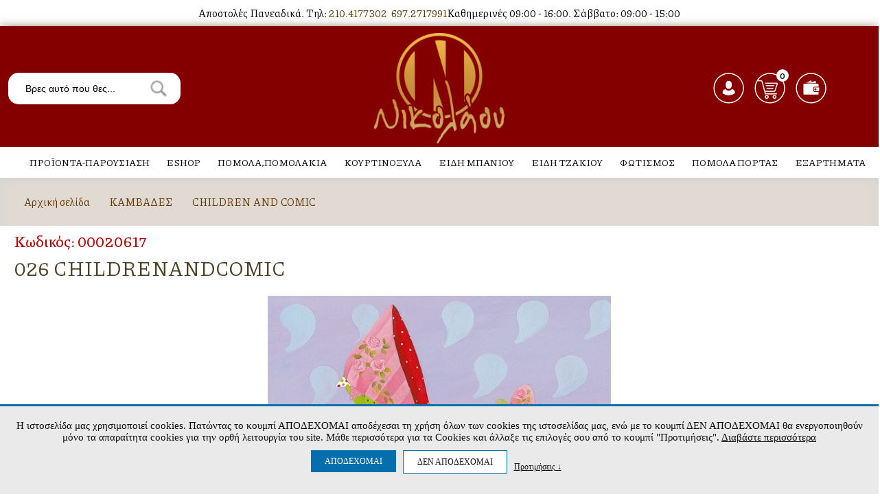

--- FILE ---
content_type: text/html
request_url: https://www.pomola.gr/product/70617/026-childrenandcomic.html
body_size: 136516
content:
<!DOCTYPE html PUBLIC "-//W3C//DTD XHTML 1.0 Transitional//EN" "http://www.w3.org/TR/xhtml1/DTD/xhtml1-transitional.dtd">
<html xmlns="http://www.w3.org/1999/xhtml">
<head>
<meta http-equiv="Content-Type" content="text/html; charset=utf-8" />
<title>CHILDREN AND COMIC->026 CHILDRENANDCOMIC - www.pomola.gr</title>
<meta http-equiv="X-UA-Compatible" content="IE=9; IE=8; IE=7; IE=EDGE" />
<base href="/">
<meta name="viewport" content="width=device-width, initial-scale=1, maximum-scale=1" />
<meta name="format-detection" content="telephone=no" />
<meta name="description" content="Είδη Κιγκαλερίας, Πόμολα, Πομολάκια επίπλων, Λαβές & λαβίτσες, Κουρτινόξυλα, Αξεσουάρ Μπάνιου, Αξεσουάρ Τζακιού. Ό,τι πιο νέο στα Πομολα και τα κουρτινοξυλα.">
<meta name="keywords" content="Πομολάκια επίπλων, Λαβές & λαβίτσες, Κουρτινόξυλα, Αξεσουάρ Μπάνιου, Αξεσουάρ Τζακιού ">
<link rel="shortcut icon" type="image/x-icon" href="/favicon.ico?v=1" />
<link rel="stylesheet" type="text/css" href="css/style.css?v=1768699631" media="all"/>
<link rel="stylesheet" type="text/css" href="css/responsive.css?v=1768699631" media="all" /> 
<link href='//fonts.googleapis.com/css?family=Roboto:500,900italic,900,400italic,100,300,700,500italic,100italic,300italic,400&subset=latin,greek' rel='stylesheet' type='text/css' />

<meta property="og:title" content="CHILDREN AND COMIC->026 CHILDRENANDCOMIC - www.pomola.gr" />
<meta property="og:image" content="https://www.pomola.gr/images/pomola_gr/kamvaschildrenandcomic 026.jpg" />


<script type="text/javascript" src="js/jquery-1.7.2.min.js"></script>

<link rel="stylesheet" href="css/font-awesome.min.css">
	
<link rel="stylesheet" href="jquery.ui.autocomplete.css" type="text/css" media="screen" />
<script type="text/javascript" src="js/jquery.ui.core.js"></script>
<script type="text/javascript" src="js/jquery.ui.widget.js"></script>
<script type="text/javascript" src="js/jquery.ui.position.js"></script>
<script type="text/javascript" src="js/jquery.ui.autocomplete.js"></script>
<script src="/js/jquery.cycle2.min.js"></script>
<script src="/js/jquery.cycle2.scrollVert.min.js"></script>

<!--[if IE 8]>
<script type="text/javascript"></script>
<style>
.offers{ z-index:999; position:relative;}
.footer{ margin-top:-3px;}
.footer_in span	{ top:-29px;}
</style>
<![endif]-->
<!--[if IE 7]>
<script type="text/javascript"></script>
<style>
.content_block_in{ padding-top:21px;}
.designation{ padding-bottom:0;}
.offers{ z-index:999; position:relative;}
.angel{ padding-bottom:36px;}
.footer_in{ padding-bottom:0; margin-top:-10px;}
.footer{ margin-top:-3px;}
.discription{ margin-bottom:-15px;}
.button_block a{ padding-top:-10px;}
</style>
<![endif]-->

<script>
document.addEventListener("DOMContentLoaded", function() {
    function checkScreenSize() {
        if (window.innerWidth < 960) {
            document.getElementById("search_wrapper").style.display = "none"; // Hide desktop search box
            document.getElementById("mobile_search_icon").style.display = "flex"; // Show mobile search button
        } else {
            document.getElementById("search_wrapper").style.display = "flex"; // Show desktop search box
            document.getElementById("mobile_search_icon").style.display = "none"; // Hide mobile search button
        }
    }

    // Run on load & on resize
    checkScreenSize();
    window.addEventListener("resize", checkScreenSize);

    // Open AJAX Popup when clicking the mobile search icon
    document.getElementById("mobile_search_icon").addEventListener("click", function() {
        document.getElementById("search_popup").style.display = "block";
    });

    // Close AJAX Popup when clicking '×'
    document.getElementById("close_popup").addEventListener("click", function() {
        document.getElementById("search_popup").style.display = "none";
    });

    // Close popup when clicking outside
    window.addEventListener("click", function(event) {
        if (event.target == document.getElementById("search_popup")) {
            document.getElementById("search_popup").style.display = "none";
        }
    });
});
</script>

<script>
if (/*@cc_on!@*/false || !!navigator.userAgent.match(/Trident\/7\./)) {
	//document.write('<style>.main-right-nav ul li.cattitle {line-height:22px;}</style>');
}
jQuery(document).ready(function(){
	
	
	//attach autocomplete
	jQuery("#searchproducts").autocomplete({
		//define callback to format results
		disabled:false,
		source: function(req, add){
			//pass request to server
			minLength: 3,
			jQuery.getJSON("search_products.php?callback=?", req, function(data) {
				//create array for response objects
				var suggestions = [];
				var suggestions_ids = [];
				
				//process response
				jQuery.each(data, function(i, val){
					//alert(val.name);
					suggestions.push({'value':val.id,'label':val.name, 'image':val.image});
					//suggestions_ids.push(val.id);
				});

			//pass array to callback
			add(suggestions);
				
		});
	},

	//define select handler
	select: function(e, ui) {

		//create formatted friend
		var friend = ui.item.label,
			span = jQuery("<span>").text(friend),
			a = jQuery("<a>").addClass("remove").attr({
				title: "Remove " + friend
			}).text("x").appendTo(span);

			//add friend to friend div
			span.insertBefore("#to");
			if(ui.item.value!='')
			{
				jQuery("#searchproducts").val(ui.item.label);
				window.location='/product_info.php?products_id='+ui.item.value;
				//jQuery(".top_form").submit();
			}
		},

		//define select handler
		change: function() {

			//prevent 'to' field being updated and correct position
			jQuery("#to").val("").css("top", 2);
		}
	});
	
	$(window).scroll(function(){
		if (jQuery(this).scrollTop() > 205) {
			jQuery(".header_mid_btm").addClass('sticky');
			jQuery(".header").addClass('stickyheader');
			jQuery(".main_content").addClass('list');
		} else {
			jQuery(".header_mid_btm").removeClass('sticky');
			jQuery(".header").removeClass('stickyheader');
			jQuery(".main_content").removeClass('list');
		}
	});
	$(window).resize(function(){
		var ww = window.innerWidth;
		var wt = jQuery(this).scrollTop();
		if(ww > 767 && jQuery('#nav').is(':hidden')) {
			//jQuery('#nav').removeAttr('style');
		}
		
		if(window.console) console.log(ww);
				
	});	
			   
	jQuery(".drop").click(function(){
		jQuery(".header_mid_btm ul.topnav").slideToggle('slow');
	});
	jQuery(".list_menu").click(function(){
		jQuery(".nav_list ul").slideToggle('slow');
	});
	jQuery('.cycle-slideshow-cont').each(function(){
		var $slider = jQuery(this);
		var gallery_id=$slider.attr('data-gallery-id');
		
		$slider.cycle({
				paused:true,
				pager:   jQuery('.footer-dots.pager[rel='+gallery_id+']'),
				prev:jQuery('.cycle-buttons[rel='+gallery_id+']').find('.cycle-prev'),
				next:jQuery('.cycle-buttons[rel='+gallery_id+']').find('.cycle-next')
		});
		if($slider.find($slider.attr('data-cycle-slides')).length<=1)
		{
			jQuery('.cycle-buttons[rel='+gallery_id+']').remove();
		}
	});
	jQuery('.cycle-resume').on('click',function(){
		if(jQuery('.cycle-slideshow-cont[data-gallery-id='+jQuery(this).parent('.cycle-buttons').attr('rel')+']').is( '.cycle-paused' ))
		{
			jQuery('.cycle-slideshow-cont[data-gallery-id='+jQuery(this).parent('.cycle-buttons').attr('rel')+']').cycle('resume');
		}
		else
		{
			jQuery('.cycle-slideshow-cont[data-gallery-id='+jQuery(this).parent('.cycle-buttons').attr('rel')+']').cycle('next');
		}
	});
	jQuery('.cycle-pause').on('click',function(){jQuery('.cycle-slideshow-cont[data-gallery-id='+jQuery(this).parent('.cycle-buttons').attr('rel')+']').cycle('pause');});
	jQuery('.cycle-stop').on('click',function(){jQuery('.cycle-slideshow-cont[data-gallery-id='+jQuery(this).parent('.cycle-buttons').attr('rel')+']').cycle('stop');});
	jQuery('img.haslink').on('click',function(e){
		if(jQuery(this).attr('data-cycle-link')!='')
		{
			window.location=jQuery(this).attr('data-cycle-link');
			e.stopPropagation();
		}
	});
});
</script>
<style>
	#glcn_text_options:not(.glcn_visible) {
		display: none;
	}
	#glcn_text_options label {
		display:inline-block;
		vertical-align:top;
		margin:0 30px 5px 0;
	}
	.glcn_tabs_outer { 
		margin:10px auto ;
		width: 90%;
	}
	.glcn_tabs {
		display: block;
		margin:0 0 0px;
		padding:0;
		list-style:none;
		text-align: left;
	}

	.glcn_tabs li {
		margin:0 10px 10px 0;
		padding:0;
		display: inline-block;
		vertical-align:top;
	}
	.glcn_tabs li a {
		display: block;
		color: #333;
		font-size: 15px;
		padding: 10px;
		margin:0;
		background: none;
		border:1px solid #ccc;
	}

	.glcn_tabs li.active a, .glcn_tabs li:hover a {
		background: #fff;
		color:#333;
	}
	.glcn_tabs_content:not(.active) {
		display:none;
		
	}
	.glcn_tabs_content.active {
		border: 1px solid #ccc;
		
	}
	.glcn_tabs_content.active p {
		
		padding:10px;
		font-size: 13px;
		white-space: pre-line;
		text-align: left;
		line-height: 1.3;
	}
	
	.tab_dilosi_tabs {
		display: block;
		margin:0;
		padding:0;
		list-style:none;
		text-align: left;
		float: left;
		width: 20%;
		border-right: 1px solid #ccc;
		-webkit-box-sizing: border-box,	
		-moz-box-sizing: border-box,
		box-sizing: border-box,
	}

	.tab_dilosi_tabs li {
		margin:0;
		padding:0;
		display: block;
		border-bottom:1px solid #ccc;
		vertical-align:top;
	}
	.tab_dilosi_tabs li:last-child {
		border-bottom:0;
	}
	
	.tab_dilosi_tabs li a {
		display: block;
		color: #333;
		font-size: 13px;
		padding: 5px 10px;
		background: none;
		word-wrap: break-word;
	}

	.tab_dilosi_tabs li.active a, .tab_dilosi_tabs li:hover a {
		background: #fff;
		color:#333;
	}
	.tab_dilosi_tabs_content:not(.active) {
		display:none;
		
	}
	.tab_dilosi_tabs_content.active {
		padding:10px;
		font-size: 13px;
		white-space: pre-line;
		text-align: left;
		line-height: 1.3;
		float: right;
		width: 80%;
		-webkit-box-sizing: border-box,	
		-moz-box-sizing: border-box,
		box-sizing: border-box,
	}
	#glcn_toggle_cookie_bar {
		background:rgb(4, 111, 172);
		padding:10px 10px;
		border-radius:50%;
		text-align:center;
		font-weight:500;
		color:#fff;
		line-height:1;
		font-size:16px;
		position:fixed;
		z-index:999999;
		left:10px;
		bottom:10px;
		cursor: pointer;
		
	}
	
	@media only screen and (max-width:767px) {
		.glcn_accept_cookie {
			padding:10px!important;
		}
		.glcn_accept_cookie > span, #glcn_text_options label {
			font-size: 12px;
		}
		.glcn_tabs li a {
			padding:5px 10px;
			font-size:13px;
		}
		.tab_dilosi_tabs {
			margin:0 0 10px;
			float: none;
			width: auto;
			display: block;
			border-bottom: 1px solid #ccc;
		}
		.tab_dilosi_tabs li {
			
			
		}
		.tab_dilosi_tabs li a {
			font-size: 12px;
			padding:5px;
		}
		.tab_dilosi_tabs li:last-child {
			border-right: 0;
		}
		.tab_dilosi_tabs_content.active {
			float: none;
			width: 100%;
		}
	}
	@media only screen and (max-height:500px) {
		.glcn_accept_cookie {
			max-height: 100%;
			overflow: auto;
		}
	}
	

	
</style>

<script>
var glcn_texts={"cookies_notice_text":"\u0397 \u03b9\u03c3\u03c4\u03bf\u03c3\u03b5\u03bb\u03af\u03b4\u03b1 \u03bc\u03b1\u03c2 \u03c7\u03c1\u03b7\u03c3\u03b9\u03bc\u03bf\u03c0\u03bf\u03b9\u03b5\u03af cookies. \u03a0\u03b1\u03c4\u03ce\u03bd\u03c4\u03b1\u03c2 \u03c4\u03bf \u03ba\u03bf\u03c5\u03bc\u03c0\u03af \u0391\u03a0\u039f\u0394\u0395\u03a7\u039f\u039c\u0391\u0399  \u03b1\u03c0\u03bf\u03b4\u03ad\u03c7\u03b5\u03c3\u03b1\u03b9 \u03c4\u03b7 \u03c7\u03c1\u03ae\u03c3\u03b7 \u03cc\u03bb\u03c9\u03bd \u03c4\u03c9\u03bd cookies \u03c4\u03b7\u03c2 \u03b9\u03c3\u03c4\u03bf\u03c3\u03b5\u03bb\u03af\u03b4\u03b1\u03c2 \u03bc\u03b1\u03c2, \u03b5\u03bd\u03ce \u03bc\u03b5 \u03c4\u03bf \u03ba\u03bf\u03c5\u03bc\u03c0\u03af \u0394\u0395\u039d \u0391\u03a0\u039f\u0394\u0395\u03a7\u039f\u039c\u0391\u0399 \u03b8\u03b1 \u03b5\u03bd\u03b5\u03c1\u03b3\u03bf\u03c0\u03bf\u03b9\u03b7\u03b8\u03bf\u03cd\u03bd \u03bc\u03cc\u03bd\u03bf \u03c4\u03b1 \u03b1\u03c0\u03b1\u03c1\u03b1\u03af\u03c4\u03b7\u03c4\u03b1 cookies \u03b3\u03b9\u03b1 \u03c4\u03b7\u03bd \u03bf\u03c1\u03b8\u03ae \u03bb\u03b5\u03b9\u03c4\u03bf\u03c5\u03c1\u03b3\u03af\u03b1 \u03c4\u03bf\u03c5 site. \u039c\u03ac\u03b8\u03b5 \u03c0\u03b5\u03c1\u03b9\u03c3\u03c3\u03cc\u03c4\u03b5\u03c1\u03b1 \u03b3\u03b9\u03b1 \u03c4\u03b1 Cookies \u03ba\u03b1\u03b9 \u03ac\u03bb\u03bb\u03b1\u03be\u03b5 \u03c4\u03b9\u03c2 \u03b5\u03c0\u03b9\u03bb\u03bf\u03b3\u03ad\u03c2 \u03c3\u03bf\u03c5 \u03b1\u03c0\u03cc  \u03c4\u03bf \u03ba\u03bf\u03c5\u03bc\u03c0\u03af \"\u03a0\u03c1\u03bf\u03c4\u03b9\u03bc\u03ae\u03c3\u03b5\u03b9\u03c2\". <a href=\"\/menu\/45\/oroi-xrisis-aporrito.html\" target=\"_blank\" style=\"color:inherit;text-decoration:underline;\">\u0394\u03b9\u03b1\u03b2\u03ac\u03c3\u03c4\u03b5 \u03c0\u03b5\u03c1\u03b9\u03c3\u03c3\u03cc\u03c4\u03b5\u03c1\u03b1<\/a>","cookies_notice_read_more":"\u0394\u03b9\u03b1\u03b2\u03ac\u03c3\u03c4\u03b5 \u03c0\u03b5\u03c1\u03b9\u03c3\u03c3\u03cc\u03c4\u03b5\u03c1\u03b1","cookies_notice_accept":"\u0391\u03a0\u039f\u0394\u0395\u03a7\u039f\u039c\u0391\u0399","cookies_notice_reject":"\u0394\u0395\u039d \u0391\u03a0\u039f\u0394\u0395\u03a7\u039f\u039c\u0391\u0399","cookies_notice_view_options":"\u03a0\u03c1\u03bf\u03c4\u03b9\u03bc\u03ae\u03c3\u03b5\u03b9\u03c2 &darr; ","option_functional":"\u0391\u03bd\u03b1\u03b3\u03ba\u03b1\u03af\u03b1 \u03b3\u03b9\u03b1 \u03c4\u03b7 \u03bb\u03b5\u03b9\u03c4\u03bf\u03c5\u03c1\u03b3\u03af\u03b1 \u03c4\u03b7\u03c2 \u03c3\u03b5\u03bb\u03af\u03b4\u03b1\u03c2","option_stats":"\u0395\u03c0\u03b9\u03b4\u03cc\u03c3\u03b5\u03c9\u03bd & \u03a3\u03c4\u03b1\u03c4\u03b9\u03c3\u03c4\u03b9\u03ba\u03ce\u03bd ","option_ads":"\u03a3\u03c4\u03cc\u03c7\u03b5\u03c5\u03c3\u03b7\u03c2\/\u0394\u03b9\u03b1\u03c6\u03ae\u03bc\u03b9\u03c3\u03b7\u03c2","description_option_functional":"\u0395\u03c0\u03b9\u03c4\u03c1\u03ad\u03c0\u03bf\u03c5\u03bd \u03c4\u03b9\u03c2 \u03b2\u03b1\u03c3\u03b9\u03ba\u03ad\u03c2 \u03bb\u03b5\u03b9\u03c4\u03bf\u03c5\u03c1\u03b3\u03af\u03b5\u03c2 \u03c4\u03bf\u03c5 site, \u03cc\u03c0\u03c9\u03c2 \u03c4\u03b7\u03bd \u03c0\u03bb\u03bf\u03ae\u03b3\u03b7\u03c3\u03b7 \u03ba\u03b1\u03b9 \u03c4\u03b7\u03bd \u03c0\u03c1\u03cc\u03c3\u03b2\u03b1\u03c3\u03b7 \u03c3\u03b5 \u03b1\u03c3\u03c6\u03b1\u03bb\u03b5\u03af\u03c2 \u03c0\u03b5\u03c1\u03b9\u03bf\u03c7\u03ad\u03c2 \u03c4\u03b7\u03c2 \u03b9\u03c3\u03c4\u03bf\u03c3\u03b5\u03bb\u03af\u03b4\u03b1\u03c2, \u03c4\u03b7\u03bd \u03c0\u03c1\u03bf\u03c3\u03b8\u03ae\u03ba\u03b7 \u03c0\u03c1\u03bf\u03ca\u03cc\u03bd\u03c4\u03c9\u03bd \u03c3\u03c4\u03bf \u03ba\u03b1\u03bb\u03ac\u03b8\u03b9 \u03ba\u03b1\u03b9 \u03c4\u03b7\u03bd \u03bf\u03bb\u03bf\u03ba\u03bb\u03ae\u03c1\u03c9\u03c3\u03b7 \u03b1\u03b3\u03bf\u03c1\u03ce\u03bd. \u03a4\u03b1 \u03b1\u03bd\u03b1\u03b3\u03ba\u03b1\u03af\u03b1 Cookies \u03b5\u03af\u03bd\u03b1\u03b9 \u03b1\u03c0\u03b1\u03c1\u03b1\u03af\u03c4\u03b7\u03c4\u03b1 \u03b3\u03b9\u03b1 \u03bd\u03b1 \u03bb\u03b5\u03b9\u03c4\u03bf\u03c5\u03c1\u03b3\u03ae\u03c3\u03b5\u03b9 \u03c3\u03c9\u03c3\u03c4\u03ac \u03c4\u03bf site \u03ba\u03b1\u03b9 \u03bd\u03b1 \u03b5\u03be\u03c5\u03c0\u03b7\u03c1\u03b5\u03c4\u03ae\u03c3\u03b5\u03b9 \u03c4\u03bf \u03c3\u03ba\u03bf\u03c0\u03cc \u03c4\u03b7\u03bd \u03b5\u03c0\u03af\u03c3\u03ba\u03b5\u03c8\u03b7\u03c2 \u03c4\u03bf\u03c5 \u03c7\u03c1\u03ae\u03c3\u03c4\u03b7 (\u03c0.\u03c7. \u03bf\u03bb\u03bf\u03ba\u03bb\u03ae\u03c1\u03c9\u03c3\u03b7 \u03b1\u03b3\u03bf\u03c1\u03ac\u03c2). \u03a7\u03c1\u03b7\u03c3\u03b9\u03bc\u03bf\u03c0\u03bf\u03b9\u03bf\u03cd\u03bd\u03c4\u03b1\u03b9 \u03b3\u03b9\u03b1 \u03c4\u03b7 \u03c3\u03c9\u03c3\u03c4\u03ae \u03ba\u03b1\u03b9 \u03bf\u03bc\u03b1\u03bb\u03ae \u03bb\u03b5\u03b9\u03c4\u03bf\u03c5\u03c1\u03b3\u03af\u03b1 \u03c4\u03b7\u03c2 \u03c3\u03b5\u03bb\u03af\u03b4\u03b1\u03c2 \u03ba\u03b1\u03b9 \u03b5\u03c0\u03b9\u03c4\u03c1\u03ad\u03c0\u03bf\u03c5\u03bd \u03c3\u03c4\u03bf\u03bd \u03b9\u03c3\u03c4\u03cc\u03c4\u03bf\u03c0\u03bf \u03bd\u03b1 \u03b8\u03c5\u03bc\u03ac\u03c4\u03b1\u03b9 \u03c4\u03b9\u03c2 \u03b5\u03c0\u03b9\u03bb\u03bf\u03b3\u03ad\u03c2 \u03c4\u03bf\u03c5 \u03c7\u03c1\u03ae\u03c3\u03c4\u03b7, \u03ce\u03c3\u03c4\u03b5 \u03bd\u03b1 \u03c0\u03b1\u03c1\u03ad\u03c7\u03b5\u03b9 \u03b2\u03b5\u03bb\u03c4\u03b9\u03c9\u03bc\u03ad\u03bd\u03b5\u03c2 \u03ba\u03b1\u03b9 \u03b5\u03be\u03b1\u03c4\u03bf\u03bc\u03b9\u03ba\u03b5\u03c5\u03bc\u03ad\u03bd\u03b5\u03c2 \u03bb\u03b5\u03b9\u03c4\u03bf\u03c5\u03c1\u03b3\u03af\u03b5\u03c2 \u03c3\u03cd\u03bc\u03c6\u03c9\u03bd\u03b1 \u03bc\u03b5 \u03c4\u03b9\u03c2 \u03b1\u03bd\u03ac\u03b3\u03ba\u03b5\u03c2 \u03ba\u03b1\u03b9 \u03c4\u03b1 \u03b5\u03bd\u03b4\u03b9\u03b1\u03c6\u03ad\u03c1\u03bf\u03bd\u03c4\u03b1 \u03c4\u03bf\u03c5. \u03a3\u03c4\u03b7\u03bd \u03ba\u03b1\u03c4\u03b7\u03b3\u03bf\u03c1\u03af\u03b1 \u03b1\u03c5\u03c4\u03ae, \u03c3\u03c5\u03bc\u03c0\u03b5\u03c1\u03b9\u03bb\u03b1\u03bc\u03b2\u03ac\u03bd\u03bf\u03bd\u03c4\u03b1\u03b9 cookies \u03bc\u03b5 \u03c0\u03bb\u03b7\u03c1\u03bf\u03c6\u03bf\u03c1\u03af\u03b5\u03c2 \u03cc\u03c0\u03c9\u03c2 \u03c4\u03bf \u03ba\u03b1\u03bb\u03ac\u03b8\u03b9 \u03b1\u03b3\u03bf\u03c1\u03ac\u03c2, \u03b1\u03bb\u03bb\u03ac \u03ba\u03b1\u03b9 \u03c0\u03bb\u03b7\u03c1\u03bf\u03c6\u03bf\u03c1\u03af\u03b5\u03c2 \u03b3\u03b9\u03b1 \u03b1\u03c3\u03c6\u03b1\u03bb\u03ae \u03c0\u03b5\u03c1\u03b9\u03ae\u03b3\u03b7\u03c3\u03b7.","description_option_stats":"M\u03b1\u03c2 \u03b2\u03bf\u03b7\u03b8\u03bf\u03cd\u03bd \u03bd\u03b1 \u03ba\u03b1\u03c4\u03b1\u03bd\u03bf\u03ae\u03c3\u03bf\u03c5\u03bc\u03b5 \u03c0\u03c9\u03c2 \u03c7\u03c1\u03b7\u03c3\u03b9\u03bc\u03bf\u03c0\u03bf\u03b9\u03bf\u03cd\u03bd \u03bf\u03b9 \u03b5\u03c0\u03b9\u03c3\u03ba\u03ad\u03c0\u03c4\u03b5\u03c2 \u03bc\u03b1\u03c2 \u03c4\u03b9\u03c2 \u03b4\u03b9\u03ac\u03c6\u03bf\u03c1\u03b5\u03c2 \u03c3\u03b5\u03bb\u03af\u03b4\u03b5\u03c2, \u03c3\u03c5\u03bb\u03bb\u03ad\u03b3\u03bf\u03bd\u03c4\u03b1\u03c2 \u03ba\u03b1\u03b9 \u03b1\u03bd\u03b1\u03c6\u03ad\u03c1\u03bf\u03bd\u03c4\u03b1\u03c2 \u03b1\u03bd\u03ce\u03bd\u03c5\u03bc\u03b1 \u03c0\u03bb\u03b7\u03c1\u03bf\u03c6\u03bf\u03c1\u03af\u03b5\u03c2. \u0388\u03c4\u03c3\u03b9, \u03bc\u03c0\u03bf\u03c1\u03bf\u03cd\u03bc\u03b5 \u03bd\u03b1 \u03ba\u03b1\u03c4\u03b1\u03bb\u03ac\u03b2\u03bf\u03c5\u03bc\u03b5 \u03b1\u03bd \u03bf\u03b9 \u03c7\u03c1\u03ae\u03c3\u03c4\u03b5\u03c2 \u03b1\u03bd\u03c4\u03b9\u03bc\u03b5\u03c4\u03c9\u03c0\u03af\u03b6\u03bf\u03c5\u03bd \u03ba\u03ac\u03c0\u03bf\u03b9\u03bf \u03c0\u03c1\u03cc\u03b2\u03bb\u03b7\u03bc\u03b1 \u03ba\u03b1\u03b9 \u03b1\u03bd \u03ba\u03ac\u03c0\u03bf\u03b9\u03b1 \u03c3\u03b5\u03bb\u03af\u03b4\u03b1 \u03c7\u03c1\u03b5\u03b9\u03ac\u03b6\u03b5\u03c4\u03b1\u03b9 \u03b2\u03b5\u03bb\u03c4\u03af\u03c9\u03c3\u03b7. \u0395\u03c0\u03af\u03c3\u03b7\u03c2, \u03b1\u03bd\u03c4\u03bb\u03bf\u03cd\u03bc\u03b5 \u03c7\u03c1\u03ae\u03c3\u03b9\u03bc\u03b1 reports \u03b3\u03b9\u03b1 \u03bd\u03b1 \u03b2\u03b5\u03bb\u03c4\u03b9\u03ce\u03c3\u03bf\u03c5\u03bc\u03b5 \u03c4\u03b9\u03c2 \u03b5\u03c0\u03b9\u03b4\u03cc\u03c3\u03b5\u03b9\u03c2 \u03c4\u03bf\u03c5 site \u03bc\u03b1\u03c2 \u03b3\u03b5\u03bd\u03b9\u03ba\u03cc\u03c4\u03b5\u03c1\u03b1.","description_option_ads":"\u0391\u03c5\u03c4\u03ac \u03c4\u03b1 cookies \u03c7\u03c1\u03b7\u03c3\u03b9\u03bc\u03bf\u03c0\u03bf\u03b9\u03bf\u03cd\u03bd\u03c4\u03b1\u03b9 \u03b3\u03b9\u03b1 \u03c4\u03b7\u03bd \u03c0\u03b1\u03c1\u03bf\u03c7\u03ae \u03b4\u03b9\u03b1\u03c6\u03b7\u03bc\u03af\u03c3\u03b5\u03c9\u03bd \u03bc\u03b5 \u03c0\u03b5\u03c1\u03b9\u03b5\u03c7\u03cc\u03bc\u03b5\u03bd\u03bf \u03c0\u03bf\u03c5 \u03c4\u03b1\u03b9\u03c1\u03b9\u03ac\u03b6\u03b5\u03b9 \u03c3\u03c4\u03bf\u03c5\u03c2 \u03c7\u03c1\u03ae\u03c3\u03c4\u03b5\u03c2 \u03ba\u03b1\u03b9 \u03c4\u03b1 \u03b5\u03bd\u03b4\u03b9\u03b1\u03c6\u03ad\u03c1\u03bf\u03bd\u03c4\u03ac \u03c4\u03bf\u03c5\u03c2. \u039c\u03c0\u03bf\u03c1\u03b5\u03af \u03bd\u03b1 \u03c7\u03c1\u03b7\u03c3\u03b9\u03bc\u03bf\u03c0\u03bf\u03b9\u03b7\u03b8\u03bf\u03cd\u03bd \u03b3\u03b9\u03b1 \u03c4\u03b7\u03bd \u03b1\u03c0\u03bf\u03c3\u03c4\u03bf\u03bb\u03ae \u03c3\u03c4\u03bf\u03c7\u03b5\u03c5\u03bc\u03ad\u03bd\u03b7\u03c2 \u03b4\u03b9\u03b1\u03c6\u03ae\u03bc\u03b9\u03c3\u03b7\u03c2 \u03ae \u03b5\u03be\u03b1\u03c4\u03bf\u03bc\u03b9\u03ba\u03b5\u03c5\u03bc\u03ad\u03bd\u03c9\u03bd \u03c0\u03c1\u03bf\u03c3\u03c6\u03bf\u03c1\u03ce\u03bd \u03b3\u03b9\u03b1 \u03c4\u03bf\u03bd \u03c7\u03c1\u03ae\u03c3\u03c4\u03b7. \u0395\u03c0\u03af\u03c3\u03b7\u03c2, \u03bc\u03b1\u03c2 \u03b2\u03bf\u03b7\u03b8\u03bf\u03cd\u03bd \u03c3\u03c4\u03b7 \u03bc\u03ad\u03c4\u03c1\u03b7\u03c3\u03b7 \u03c4\u03b7\u03c2 \u03b1\u03c0\u03cc\u03b4\u03bf\u03c3\u03b7\u03c2 \u03c4\u03c9\u03bd \u03b4\u03b9\u03b1\u03c6\u03b7\u03bc\u03b9\u03c3\u03c4\u03b9\u03ba\u03ce\u03bd \u03ba\u03b1\u03bc\u03c0\u03b1\u03bd\u03b9\u03ce\u03bd.","option_stats_alert_when_ads":"\u0397 \u03b5\u03c0\u03b9\u03bb\u03bf\u03b3\u03ae \u03a3\u03c4\u03b1\u03c4\u03b9\u03c3\u03c4\u03b9\u03ba\u03ce\u03bd \u03b5\u03af\u03bd\u03b1\u03b9 \u03b1\u03bd\u03b1\u03b3\u03ba\u03b1\u03af\u03b1 \u03b3\u03b9\u03b1 \u03c4\u03b7\u03bd \u03bf\u03c1\u03b8\u03ae \u03bb\u03b5\u03b9\u03c4\u03bf\u03c5\u03c1\u03b3\u03af\u03b1 \u03c4\u03b7\u03c2 \u03c3\u03c4\u03cc\u03c7\u03b5\u03c5\u03c3\u03b7\u03c2","tab_dilosi":"\u0394\u03ae\u03bb\u03c9\u03c3\u03b7 Cookie","tab_about":"\u03a3\u03c7\u03b5\u03c4\u03b9\u03ba\u03ac \u03bc\u03b5 \u03c4\u03b1 cookies","tab_about_full_text":"\u03a4\u03b1 cookies \u03b5\u03af\u03bd\u03b1\u03b9 \u03bc\u03b9\u03ba\u03c1\u03ac \u03b1\u03c1\u03c7\u03b5\u03af\u03b1 \u03ba\u03b5\u03b9\u03bc\u03ad\u03bd\u03bf\u03c5 \u03c0\u03bf\u03c5 \u03c7\u03c1\u03b7\u03c3\u03b9\u03bc\u03bf\u03c0\u03bf\u03b9\u03bf\u03cd\u03bd\u03c4\u03b1\u03b9 \u03b1\u03c0\u03cc \u03c4\u03bf\u03c5\u03c2 \u03b4\u03b9\u03ba\u03c4\u03c5\u03b1\u03ba\u03bf\u03cd\u03c2 \u03c4\u03cc\u03c0\u03bf\u03c5\u03c2 \u03b3\u03b9\u03b1 \u03bd\u03b1 \u03ba\u03ac\u03bd\u03bf\u03c5\u03bd \u03c4\u03b7\u03bd \u03b5\u03bc\u03c0\u03b5\u03b9\u03c1\u03af\u03b1 \u03c3\u03bf\u03c5 \u03c0\u03b9\u03bf \u03b1\u03c0\u03bf\u03c4\u03b5\u03bb\u03b5\u03c3\u03bc\u03b1\u03c4\u03b9\u03ba\u03ae. \u0394\u03b9\u03b5\u03c5\u03ba\u03bf\u03bb\u03cd\u03bd\u03b5\u03b9 \u03c4\u03bf site \u03bd\u03b1 \u03b1\u03c0\u03bf\u03bc\u03bd\u03b7\u03bc\u03bf\u03bd\u03b5\u03cd\u03b5\u03b9 \u03c0\u03bb\u03b7\u03c1\u03bf\u03c6\u03bf\u03c1\u03af\u03b5\u03c2 \u03c3\u03c7\u03b5\u03c4\u03b9\u03ba\u03ac \u03bc\u03b5 \u03c4\u03b7\u03bd \u03b5\u03c0\u03af\u03c3\u03ba\u03b5\u03c8\u03ae \u03c3\u03bf\u03c5, \u03cc\u03c0\u03c9\u03c2 \u03c4\u03b7\u03bd \u03b5\u03c0\u03b9\u03bb\u03bf\u03b3\u03ae \u03b3\u03bb\u03ce\u03c3\u03c3\u03b1\u03c2, \u03c4\u03bf \u03ba\u03b1\u03bb\u03ac\u03b8\u03b9 \u03ba\u03b1\u03b9 \u03ac\u03bb\u03bb\u03b5\u03c2 \u03c1\u03c5\u03b8\u03bc\u03af\u03c3\u03b5\u03b9\u03c2. \u039a\u03ac\u03c4\u03b9 \u03c4\u03ad\u03c4\u03bf\u03b9\u03bf \u03bc\u03c0\u03bf\u03c1\u03b5\u03af \u03bd\u03b1 \u03b4\u03b9\u03b5\u03c5\u03ba\u03bf\u03bb\u03cd\u03bd\u03b5\u03b9 \u03c4\u03b7\u03bd \u03b5\u03c0\u03cc\u03bc\u03b5\u03bd\u03b7 \u03b5\u03c0\u03af\u03c3\u03ba\u03b5\u03c8\u03b7 \u03c3\u03bf\u03c5 \u03ba\u03b1\u03b9 \u03bd\u03b1 \u03ba\u03ac\u03bd\u03b5\u03b9 \u03c4\u03bf\u03bd \u03b9\u03c3\u03c4\u03cc\u03c4\u03bf\u03c0\u03bf \u03c0\u03b9\u03bf \u03c7\u03c1\u03ae\u03c3\u03b9\u03bc\u03bf \u03b3\u03b9\u03b1 \u03b5\u03c3\u03ad\u03bd\u03b1.\r\n\r\n\t\t\u03a4\u03b1 \u03b1\u03c0\u03bf\u03bb\u03cd\u03c4\u03c9\u03c2 \u03b1\u03bd\u03b1\u03b3\u03ba\u03b1\u03af\u03b1 Cookies \u03b1\u03c0\u03bf\u03b8\u03b7\u03ba\u03b5\u03cd\u03bf\u03bd\u03c4\u03b1\u03b9 \u03b1\u03c0\u03b5\u03c5\u03b8\u03b5\u03af\u03b1\u03c2 \u03c3\u03c4\u03bf\u03bd browser (Chrome, Mozilla Firefox \u03ba\u03bb\u03c0), \u03c4\u03b7\u03c2 \u03c3\u03c5\u03c3\u03ba\u03b5\u03c5\u03ae \u03c3\u03bf\u03c5 \u03ba\u03b1\u03b8\u03ce\u03c2 \u03b5\u03af\u03bd\u03b1\u03b9 \u03b1\u03c0\u03b1\u03c1\u03b1\u03af\u03c4\u03b7\u03c4\u03b1 \u03b3\u03b9\u03b1 \u03bd\u03b1 \u03bb\u03b5\u03b9\u03c4\u03bf\u03c5\u03c1\u03b3\u03ae\u03c3\u03b5\u03b9 \u03b7 \u03b9\u03c3\u03c4\u03bf\u03c3\u03b5\u03bb\u03af\u03b4\u03b1. \u038c\u03bb\u03bf\u03b9 \u03bf\u03b9 \u03c5\u03c0\u03cc\u03bb\u03bf\u03b9\u03c0\u03bf\u03b9 \u03c4\u03cd\u03c0\u03bf\u03b9 Cookies \u03b1\u03bd\u03b1\u03bb\u03cd\u03bf\u03bd\u03c4\u03b1\u03b9 \u03c0\u03b1\u03c1\u03b1\u03ba\u03ac\u03c4\u03c9 \u03ba\u03b1\u03b9 \u03bc\u03c0\u03bf\u03c1\u03b5\u03af\u03c2 \u03bd\u03b1 \u03b5\u03c0\u03b9\u03bb\u03ad\u03be\u03b5\u03b9\u03c2 \u03b3\u03b9\u03b1 \u03c0\u03bf\u03b9\u03b5\u03c2 \u03ba\u03b1\u03c4\u03b7\u03b3\u03bf\u03c1\u03af\u03b5\u03c2 \u03b8\u03b1 \u03b4\u03ce\u03c3\u03b5\u03b9\u03c2 \u03c3\u03c5\u03b3\u03ba\u03b1\u03c4\u03ac\u03b8\u03b5\u03c3\u03b7 \u03b3\u03b9\u03b1 \u03b1\u03c0\u03bf\u03b8\u03ae\u03ba\u03b5\u03c5\u03c3\u03b7. \u039c\u03c0\u03bf\u03c1\u03b5\u03af\u03c2 \u03bd\u03b1 \u03b4\u03b5\u03b9\u03c2 \u03b1\u03bd\u03b1\u03bb\u03c5\u03c4\u03b9\u03ba\u03ac \u03c0\u03bf\u03b9\u03b1 Cookies \u03c7\u03c1\u03b7\u03c3\u03b9\u03bc\u03bf\u03c0\u03bf\u03b9\u03bf\u03cd\u03bc\u03b5 \u03ba\u03b1\u03b8\u03ce\u03c2 \u03ba\u03b1\u03b9 \u03cc\u03bb\u03b7 \u03c4\u03b7\u03bd \u03c0\u03bf\u03bb\u03b9\u03c4\u03b9\u03ba\u03ae \u03c4\u03c9\u03bd Cookies \u03b5\u03b4\u03ce.\r\n\t\t\r\n\t\t\u0395\u03c0\u03af\u03c3\u03b7\u03c2 \u03ad\u03c7\u03b5\u03b9\u03c2 \u03c4\u03b7 \u03b4\u03c5\u03bd\u03b1\u03c4\u03cc\u03c4\u03b7\u03c4\u03b1 \u03bd\u03b1 \u03b1\u03bb\u03bb\u03ac\u03be\u03b5\u03b9\u03c2 \u03c4\u03b9\u03c2 \u03b5\u03c0\u03b9\u03bb\u03bf\u03b3\u03ad\u03c2 \u03c3\u03bf\u03c5, \u03bf\u03c0\u03bf\u03b9\u03b1\u03b4\u03ae\u03c0\u03bf\u03c4\u03b5 \u03c3\u03c4\u03b9\u03b3\u03bc\u03ae, \u03bc\u03ad\u03c3\u03c9 \u03c4\u03bf\u03c5 \u03c3\u03c5\u03bd\u03b4\u03ad\u03c3\u03bc\u03bf\u03c5 \"\u03a1\u03c5\u03b8\u03bc\u03af\u03c3\u03b5\u03b9\u03c2 Cookies\" \u03c3\u03c4\u03bf \u03c4\u03ad\u03bb\u03bf\u03c2 \u03c4\u03b7\u03c2 \u03b9\u03c3\u03c4\u03bf\u03c3\u03b5\u03bb\u03af\u03b4\u03b1\u03c2. \u039c\u03ac\u03b8\u03b5 \u03c0\u03b5\u03c1\u03b9\u03c3\u03c3\u03cc\u03c4\u03b5\u03c1\u03b1 \u03c3\u03c7\u03b5\u03c4\u03b9\u03ba\u03ac \u03bc\u03b5 \u03c4\u03bf \u03c0\u03bf\u03b9\u03bf\u03b9 \u03b5\u03af\u03bc\u03b1\u03c3\u03c4\u03b5, \u03bc\u03b5 \u03c4\u03bf \u03c0\u03c9\u03c2 \u03bc\u03c0\u03bf\u03c1\u03b5\u03af\u03c2 \u03bd\u03b1 \u03b5\u03c0\u03b9\u03ba\u03bf\u03b9\u03bd\u03c9\u03bd\u03ae\u03c3\u03b5\u03b9\u03c2 \u03bc\u03b1\u03b6\u03af \u03bc\u03b1\u03c2 \u03ba\u03b1\u03b9 \u03bc\u03b5 \u03c4\u03bf \u03c0\u03c9\u03c2 \u03b5\u03c0\u03b5\u03be\u03b5\u03c1\u03b3\u03b1\u03b6\u03cc\u03bc\u03b1\u03c3\u03c4\u03b5 \u03c4\u03b1 \u03c0\u03c1\u03bf\u03c3\u03c9\u03c0\u03b9\u03ba\u03ac \u03b4\u03b5\u03b4\u03bf\u03bc\u03ad\u03bd\u03b1 \u03c3\u03c4\u03b7\u03bd \u0394\u03ae\u03bb\u03c9\u03c3\u03b7 \u0391\u03c0\u03bf\u03c1\u03c1\u03ae\u03c4\u03bf\u03c5. "};

var glcn_has_ads=true;//true is has remarketing or converions

var glcn_theme_color='#046fac';//theme color

var glcn_colors_config={
	'notice_background':'#eaeaea',
	'notice_text':'#111',
	'notice_border':glcn_theme_color,
	'notice_btn_accept_background':glcn_theme_color,
	'notice_btn_accept_text':'#fff',
	'notice_btn_reject_background':'#fff',
	'notice_btn_reject_text':'#111',
	'notice_btn_reject_border':glcn_theme_color
};

var glcn_local_cookie_notice_css= {
	'position':'fixed',
	'left':'0px',
	'bottom':'0px',
	'z-index':'99999999',
	'width':'auto',
	'width':'100%',
	'padding':'20px',
	'font-family':'Verdana',
	'display':'none',
	'text-align':'center',
	'-webkit-box-sizing': 'border-box',	
	'-moz-box-sizing': 'border-box',
	'box-sizing': 'border-box',
	'background':glcn_colors_config.notice_background,
	'color':glcn_colors_config.notice_text,
	'border-top':'3px solid '+glcn_colors_config.notice_border	
}
var glcn_local_cookie_notice_button_css= {
	'padding':'10px 20px',
	'margin':'0 10px 10px 0',
	'display':'inline-block',
	'vertical-align':'top',
	'text-align':'left',
	'font-size':'12px',
	'line-height':'1'
	
}
var glcn_local_cookie_notice_button_accept_css=$.extend(
	{}, 
	glcn_local_cookie_notice_button_css, 
	{
		'background':glcn_colors_config.notice_btn_accept_background,
		'color':glcn_colors_config.notice_btn_accept_text
	}
);
var glcn_local_cookie_notice_button_reject_css=$.extend(
	{}, 
	glcn_local_cookie_notice_button_css, 
	{
		'background':glcn_colors_config.notice_btn_reject_background,
		'color':glcn_colors_config.notice_btn_reject_text,
		'border':'1px solid '+glcn_colors_config.notice_btn_reject_border
	}
);
var glcn_local_cookie_notice_button_view_options_css= {
	'padding':'18px 0 0',
	'margin':'0 10px 10px 0',
	'display':'inline-block',
	'vertical-align':'top',
	'text-align':'left',
	'font-size':'12px',
	'line-height':'1',
	'text-decoration':'underline',
	'color':glcn_colors_config.notice_text
	
}

function __cn_setCookie(c_name,value,exdays)
{
	var exdate=new Date();
	exdate.setDate(exdate.getDate() + exdays);
	
	var c_value=escape(value) + ((exdays==null) ? "" : "; Secure; SameSite=None; expires="+exdate.toUTCString())+";domain="+window.location.hostname+";path=/";
	document.cookie=c_name + "=" + c_value;
}

function __cn_getCookie(c_name)
{
	var i,x,y,ARRcookies=document.cookie.split(";");
	for (i=0;i<ARRcookies.length;i++)
	{
		x=ARRcookies[i].substr(0,ARRcookies[i].indexOf("="));
		y=ARRcookies[i].substr(ARRcookies[i].indexOf("=")+1);
		x=x.replace(/^\s+|\s+$/g,"");
		if (x==c_name)
		{
			return unescape(y);
		}
	}
	return false;
}
function initGLCNCookiesNotice(show_cookie_bar) {
	if(typeof show_cookie_bar=="undefined")
	{
		var show_cookie_bar=false;
	}
	var has_cookie=__cn_getCookie('glcn_acceptedcookie');
	
	
	if(has_cookie && has_cookie=='1' )
	{
		if(jQuery('#glcn_toggle_cookie_bar').length==0)
		{
			jQuery('<a id="glcn_toggle_cookie_bar"><i class="fa fa-cogs" title="Cookie settings"></a>').appendTo('body');
		}
		
		//return false;
	}
	else
	{
		show_cookie_bar=true;
	}
	//console.log('check_cookie: '+check_cookie);
	//console.log('show_cookie_bar: '+show_cookie_bar);
	
	if(jQuery('.glcn_accept_cookie').length==0)
	{
		var divNotice=jQuery('<div></div>');
		divNotice.addClass('glcn_accept_cookie');
		divNotice.css(glcn_local_cookie_notice_css);
					
		var divNoticeText=jQuery('<span ></span>');
		divNoticeText.html(glcn_texts.cookies_notice_text);
		divNoticeText.css({
			'display':'block',
			'margin':'0 0 10px'
		
		});
		divNoticeText.appendTo(divNotice);
			
		var divNoticeAccept=jQuery('<a href="javascript:;" id="glcn_accept_cookie_close"></a>');
		divNoticeAccept.html(glcn_texts.cookies_notice_accept);
		divNoticeAccept.css(glcn_local_cookie_notice_button_accept_css);
		divNoticeAccept.bind('mouseenter',function(){
			divNoticeAccept.css({opacity:'0.8'});
		});
		divNoticeAccept.bind('mouseleave',function(){
			divNoticeAccept.css({opacity:'1'});
		});
		divNoticeAccept.appendTo(divNotice);
		
		var divNoticeReject=jQuery('<a href="javascript:;" id="glcn_reject_cookie_close"></a>');
		divNoticeReject.html(glcn_texts.cookies_notice_reject);
		divNoticeReject.css(glcn_local_cookie_notice_button_reject_css);
		divNoticeReject.bind('mouseenter',function(){
			divNoticeReject.css({opacity:'0.8'});
		});
		divNoticeReject.bind('mouseleave',function(){
			divNoticeReject.css({opacity:'1'});
		});
		divNoticeReject.appendTo(divNotice);
		
		var divNoticeViewOptions=jQuery('<a href="javascript:;" id="glcn_view_options_cookie"></a>');
		divNoticeViewOptions.html(glcn_texts.cookies_notice_view_options);
		divNoticeViewOptions.css(glcn_local_cookie_notice_button_view_options_css);
		divNoticeViewOptions.bind('mouseenter',function(){
			divNoticeViewOptions.css({opacity:'0.8'});
		});
		divNoticeViewOptions.bind('mouseleave',function(){
			divNoticeViewOptions.css({opacity:'1'});
		});
		divNoticeViewOptions.appendTo(divNotice);
		
		var divNoticeTextOptions=jQuery('<div id="glcn_text_options"></div>');
		
		
		
		var divNoticeTextOptions_labels='<label><input type="checkbox" name="glcn_option_functional" value="1" checked readonly disabled> '+glcn_texts.option_functional+'</label>\
		<label><input type="checkbox" name="glcn_option_stats" value="1" '+(__cn_getCookie('glcn_acceptedcookie')=='1' && !__cn_getCookie('glcn_stats')?'':' checked')+' > '+glcn_texts.option_stats+'</label>';
		if(glcn_has_ads==true)
		{
			divNoticeTextOptions_labels+='<label><input type="checkbox" name="glcn_option_ads" value="1" '+(__cn_getCookie('glcn_acceptedcookie')=='1' && !__cn_getCookie('glcn_ads')?'':' checked')+' > '+glcn_texts.option_ads+'</label>';
		}
		divNoticeTextOptions.html('\<form name="glcn_options">'+divNoticeTextOptions_labels+'</form>');
		/*divNoticeTextOptions.css({
			'display':'none'
		});*/
		
		
		var divOptionsExplainTabs=jQuery('<div class="glcn_tabs_outer"><ul class="glcn_tabs">\
			<li class="active"><a rel="tab_dilosi" href="javascript:;">'+glcn_texts.tab_dilosi+'</a></li>\
			<li><a rel="tab_about" href="javascript:;">'+glcn_texts.tab_about+'</a></li>\
		</ul>\
		<div class="glcn_tabs_content active" rel="tab_dilosi"></div>\
		<div class="glcn_tabs_content" rel="tab_about"><p>'+glcn_texts.tab_about_full_text+'</p></div>\
		</div>');
		divOptionsExplainTabs.appendTo(divNoticeTextOptions);
		
		var tab_dilosi=divNoticeTextOptions.find('.glcn_tabs_content[rel="tab_dilosi"]');
		var tab_dilosi_content='<ul class="tab_dilosi_tabs">\
			<li class="active"><a rel="tab_dilosi_option_functional" href="javascript:;">'+glcn_texts.option_functional+'</a></li>\
			<li ><a rel="tab_dilosi_option_stats" href="javascript:;">'+glcn_texts.option_stats+'</a></li>\
			';
		if(glcn_has_ads)
		{
			tab_dilosi_content+='<li ><a rel="tab_dilosi_option_ads" href="javascript:;">'+glcn_texts.option_ads+'</a></li>';
		}
		tab_dilosi_content+='</ul>\
		<div class="tab_dilosi_tabs_content active" rel="tab_dilosi_option_functional">'+glcn_texts.description_option_functional+'</div>\
		<div class="tab_dilosi_tabs_content " rel="tab_dilosi_option_stats">'+glcn_texts.description_option_stats+'</div>\
		<div class="tab_dilosi_tabs_content " rel="tab_dilosi_option_ads">'+glcn_texts.description_option_ads+'</div>\
		<div style="clear:both;"></div>';
		tab_dilosi.html(tab_dilosi_content);
		
		divNoticeTextOptions.appendTo(divNotice);
		
		divNotice.appendTo('body');
	}
	if(show_cookie_bar)
	{
		jQuery('.glcn_accept_cookie').show('fast');
	}
	
}


	
jQuery(document).ready(function(){
	initGLCNCookiesNotice();
	
	jQuery(document).on('click','.glcn_tabs li a', function(e){
		e.preventDefault
		jQuery('.glcn_tabs li').removeClass('active');
		jQuery('.glcn_tabs_content').removeClass('active');
		jQuery(this).parent('li').addClass('active');
		jQuery('.glcn_tabs_content[rel="'+jQuery(this).attr('rel')+'"]').addClass('active');
		
		return false;
	});
	jQuery(document).on('click','.tab_dilosi_tabs li a', function(e){
		e.preventDefault
		jQuery('.tab_dilosi_tabs li').removeClass('active');
		jQuery('.tab_dilosi_tabs_content').removeClass('active');
		jQuery(this).parent('li').addClass('active');
		jQuery('.tab_dilosi_tabs_content[rel="'+jQuery(this).attr('rel')+'"]').addClass('active');
		
		return false;
	});
	jQuery(document).on('click','#glcn_accept_cookie_close', function(){
		//console.log(jQuery('form[name="glcn_options"]').serialize());
		jQuery('form[name="glcn_options"]').trigger('submit');
		
		return false;
	});
	
	jQuery(document).on('click','#glcn_reject_cookie_close', function(){
		jQuery('form[name="glcn_options"] input[name="glcn_option_stats"]').prop('checked',false);
		if(glcn_has_ads) jQuery('form[name="glcn_options"] input[name="glcn_option_ads"]').prop('checked',false);
		
		jQuery('form[name="glcn_options"]').trigger('submit');
		
		return false;
	});
	
	jQuery(document).on('change','input[name="glcn_option_ads"]', function(e){
		var $form=jQuery('form[name="glcn_options"]');
		if($form.find('input[name="glcn_option_stats"]').prop('checked')==false && jQuery(this).prop('checked')==true)
		{
			$form.find('input[name="glcn_option_stats"]').prop('checked',true);
		}
	});
	jQuery(document).on('change','input[name="glcn_option_stats"]', function(e){
		if(glcn_has_ads)
		{
			var $form=jQuery('form[name="glcn_options"]');
			if($form.find('input[name="glcn_option_ads"]').prop('checked')==true && jQuery(this).prop('checked')==false)
			{
				jQuery(this).prop('checked',true);
				alert(glcn_texts.option_stats_alert_when_ads);
			}
		}
	});
	jQuery(document).on('submit','form[name="glcn_options"]', function(e){
		e.preventDefault();
		//console.log(jQuery(this).serialize());
		
		var $form=jQuery(this);
		
		
		if($form.find('input[name="glcn_option_stats"]').prop('checked')==true)
		{
			__cn_setCookie('glcn_stats','1',30);
		}
		else
		{
			__cn_setCookie('glcn_stats','',-10);
		}
		if(glcn_has_ads)
		{
			if($form.find('input[name="glcn_option_ads"]').prop('checked')==true)
			{
				__cn_setCookie('glcn_ads','1',30);
			}
			else
			{
				__cn_setCookie('glcn_ads','',-10);
			}
		}
		if($form.find('input[name="glcn_option_stats"]').prop('checked')==false || (glcn_has_ads==true && $form.find('input[name="glcn_option_ads"]').prop('checked')==false))
		{
			__cn_setCookie('glcn_acceptedcookie','1',7);
		}
		else
		{
			__cn_setCookie('glcn_acceptedcookie','1',30);
		}
		//jQuery('.glcn_accept_cookie').remove()
		document.location.reload();
		
	});
	
	jQuery(document).on('click','#glcn_view_options_cookie', function(){
		//console.log(jQuery('#glcn_text_options').is(':visible'));
		console.log(jQuery('#glcn_text_options').hasClass('glcn_visible'));
		jQuery('#glcn_text_options').toggleClass('glcn_visible');
		
		
		return false;
	});
	
	jQuery(document).on('click','#glcn_toggle_cookie_bar', function(){
		jQuery(this).hide();
		initGLCNCookiesNotice(true);
		
		return false;
	});
});


</script>
<script async src="https://www.googletagmanager.com/gtag/js?id=UA-32929687-1"></script>
<script>
  window.dataLayer = window.dataLayer || [];
  function gtag(){dataLayer.push(arguments);}
  gtag('js', new Date());

  gtag('config', 'UA-32929687-1');
  
  gtag('consent', 'default', {
  'ad_storage': 'denied',
  'ad_user_data': 'denied',
  'ad_personalization': 'denied',
  'analytics_storage': 'denied'
});
gtag('config', 'AW-1062950107');
</script>

<script src="https://www.hypercenter.com.gr/gdpr/js/load_links.js?lang=greek&allow_guests=false&cookie_notice=false" async></script>
<link rel="stylesheet" href="/css/magnific-popup.css?v=1" type="text/css" media="screen" />
<script type="text/javascript" src="js/magnific-popup.js"></script>
<script type='text/javascript' src='js/jquery.zoom.js'></script>
<style>
.zoom {
	display: inline-block;
}

.zoom:after {
	content: '';
	display: block;
	width: 33px;
	height: 33px;
	position: absolute;
	top: 0;
	right: 0;
	
}
.zoom img {
	display: block;
}
.zoom img::selection {
	background-color: transparent;
}
</style>
<script type="text/javascript">
var zoom_options = {
			zoomWidth: 300,
			zoomHeight: 300,
			zoomType:'innerzoom',
            xOffset: 0,
            yOffset: -5
	};
jQuery(document).ready(function(e) {		
	jQuery('.product_images').magnificPopup({
			delegate: 'a.lightbox',
			type: 'image',
			closeOnContentClick: false,
			closeBtnInside: false,
			mainClass: 'mfp-with-zoom mfp-img-mobile',
			image: {
				verticalFit: true,
				titleSrc: function(item) {
					return item.el.attr('title') + (item.el.attr('data-source')?' &middot; <a class="image-source-link" href="'+item.el.attr('data-source')+'" target="_blank">������ ������</a>':'');
				}
			},
			gallery: {
				enabled: true
			},
			zoom: {
				enabled: true,
				duration: 300, // don't foget to change the duration also in CSS
				opener: function(element) {
					return element.find('img');
				}
			}
			
	});
	jQuery('.zoomclass').zoom();
	
	
});
</script>
</head>
<body>
<div class="wrapper">
	<div class="header">   
	<div class="header_top">
			<div class="container">Αποστολές Πανελλαδικά. Tηλ:&nbsp;<a href="tel:00302104177302">210.4177302</a>&nbsp;&nbsp;<a href="tel:00306972717991">697.2717991</a> Καθημερινές 09:00 - 16:00. Σάββατο: 09:00 - 15:00
			<div class="clear"></div>
			</div>
	</div>	
	<div class="header_mid">
		<div class="container">
			<div class="header_mid_content" style="">

				<div class="search_wrapper_container" style="">
					<!-- Desktop Search Box -->
					<div id="search_wrapper" style="">
						<form action="advanced_search_result.php" method="get" target="_blank" id="search_form" 
							style="display: flex; width: 100%; position: relative;">
							<input type="text" id="searchproducts" name="keywords" class="input_type" value="Βρες αυτό που θες..." 
								onclick="if(this.value=='Βρες αυτό που θες...') {this.value=''}" 
								onblur="if(this.value==''){this.value='Βρες αυτό που θες...'}" 
								style="width: 100%; padding: 10px 40px 10px 15px; border: none; outline: none; font-size: 14px; background: transparent; border-radius: 15px;" />
							
							<input type="image" src="img/lena.png" value="" class="search-icon" id="search_icon"
								style="position: absolute; right: 10px; top: 50%; transform: translateY(-50%); width: 24px; height: 24px; cursor: pointer;" />
						</form>
					</div>
					
				</div>

				<div class="logo_container" style="">
					<a href="/"><img src="img/logo.png" alt="ΠΟΜΟΛΑ ΝΙΚΟΛΑΟΥ ΕΙΔΗ ΚΙΓΚΑΛΕΡΙΑΣ ΠΕΙΡΑΙΑΣ" ></a>
				</div>
				
				
				<div class="nav_list_container" style="">
					<div class="nav_list">
						<a href="#" class="list_menu">
							<img src="img/list-menu1.png" width="5" height="16" alt="list" />
						</a>
						<ul>
							<li><a href="https://www.pomola.gr/login.php">
										<img src="img/user.png" width="45" alt="Σύνδεση & Εγγραφή" />
									  </a></li><li class="cart" style="position: relative;">
									<a href="https://www.pomola.gr/shopping_cart.php" style="position: relative; display: inline-block;">
										<img src="img/cart.png" width="45" alt="Το Καλάθι μου" />
										<span class="cart-count" style="">0</span>
									</a>
								  </li><li>
									<a href="https://www.pomola.gr/checkout_shipping.php">
										<img src="img/wallet.png" width="45" alt="Ολοκλήρωση αγοράς" />
									</a>
								  </li>						</ul>
						<div class="clear"></div>
					</div>
					<a class="drop"><i class="fa fa-bars fa-2x"></i><!--<img src="img/toggle.png" width="35" height="35" alt="togglr"/>--></a>
				</div>
			</div>
		</div>
	</div>
	
	<!-- Mobile Search Icon (Hidden by Default via CSS) -->
					<div id="mobile_search_icon" style="width: 50px; height: 50px; border-radius: 50%; background: white; box-shadow: 0px 2px 5px rgba(0,0,0,0.2); align-items: center; justify-content: center; cursor: pointer; position: fixed; bottom: 20px; right: 20px; z-index: 1000; display: none;">
						<img src="img/lena.png" alt="Search" style="width: 24px; height: 24px;">
					</div>

					<!-- AJAX Popup -->
					<div id="search_popup" style="">
						<span id="close_popup" style="">✖</span>
						
						<form action="advanced_search_result.php" method="get" target="_blank">
							<input type="text" name="keywords" class="input_type" placeholder="Βρες αυτό που θες..." 
								style="width: 94%; padding: 10px; border: 1px solid #ccc; border-radius: 8px; font-size: 14px; outline: none;" />
							<button type="submit" style="width: 100%; margin-top: 10px; padding: 10px; background: #840000; color: white; border: none; border-radius: 8px; font-size: 14px; cursor: pointer;">Αναζήτηση</button>
						</form>
					</div>
	
	
	
	<div class="header_mid_btm">
		
		<div class="container">
			
<!-- start sitemenuheadbox //-->
<!-- site_menu //-->
<ul class="topnav">
<li class=""><a href="https://www.pomola.gr/main.php?secID=22" >ΠΡΟΪΟΝΤΑ-ΠΑΡΟΥΣΙΑΣΗ</a>
			<ul><li><a  href="https://www.pomola.gr/category/107/axesoyar-koyzinas.html" >Αξεσουαρ Κουζινας</a></li><li><a  href="https://www.pomola.gr/category/408/axesoyar-mpanioy.html" >ΑΞΕΣΟΥΑΡ ΜΠΑΝΙΟΥ</a></li><li><a  href="https://www.pomola.gr/category/108/axesoyar-ntoylapas.html" >Αξεσουαρ Ντουλαπας</a></li><li><a  href="https://www.pomola.gr/category/409/axesoyar-tzakioy.html" >ΑΞΕΣΟΥΑΡ ΤΖΑΚΙΟΥ</a></li><li><a  href="https://www.pomola.gr/category/1864/arxitektonika-diakosmitika-ylika-epaggelmatikoys.html" >ΑΡΧΙΤΕΚΤΟΝΙΚΑ ΔΙΑΚΟΣΜΗΤΙΚΑ ΥΛΙΚΑ ΓΙΑ  ΕΠΑΓΓΕΛΜΑΤΙΚΟΥΣ ΧΩΡΟΥΣ,ΞΕΝΟΔΟΧΕΙΑ , ΕΣΤΙΑΣΗ  ΚΑΙ ΣΠΙΤΙΑ</a></li><li><a  href="https://www.pomola.gr/category/155/grammatokibwtia.html" >Γραμματοκιβωτια</a></li><li><a  href="https://www.pomola.gr/category/2828/diakosmitika-antikeimena-exwterikoy-xwroy.html" >ΔΙΑΚΟΣΜΗΤΙΚΑ ΑΝΤΙΚΕΙΜΕΝΑ ΕΞΩΤΕΡΙΚΟΥ ΧΩΡΟΥ</a></li><li><a  href="https://www.pomola.gr/category/2690/diakosmitika-antikeimena-eswterikoy-xwroy.html" >ΔΙΑΚΟΣΜΗΤΙΚΑ ΑΝΤΙΚΕΙΜΕΝΑ ΕΣΩΤΕΡΙΚΟΥ ΧΩΡΟΥ</a></li><li><a  href="https://www.pomola.gr/category/1863/eidi-skiasis-diva.html" >ΕΙΔΗ ΣΚΙΑΣΗΣ - DIVA !!!!!</a></li><li><a  href="https://www.pomola.gr/category/180/eidi-skiasis-exwterikoy-xwroy-brise-soleil.html" >ΕΙΔΗ ΣΚΙΑΣΗΣ ΕΞΩΤΕΡΙΚΟΥ ΧΩΡΟΥ brise soleil</a></li><li><a  href="https://www.pomola.gr/category/406/eidi-skiasis-roler-roman-panel-plise-storia.html" >ΕΙΔΗ ΣΚΙΑΣΗΣ ΡΟΛΕΡ ΡΟΜΑΝ ΠΑΝΕΛ ΠΛΙΣΕ ΣΤΟΡΙΑ</a></li><li><a  href="https://www.pomola.gr/category/2865/epipla-grafeioy.html" >ΕΠΙΠΛΑ ΓΡΑΦΕΙΟΥ</a></li><li><a  href="https://www.pomola.gr/category/1862/kadra-psifiaki-ektypwsi.html" >Καδρα Με Ψηφιακη Εκτυπωση</a></li><li><a  href="https://www.pomola.gr/category/1861/kathreptes-aytokollitoi.html" >ΚΑΘΡΕΠΤΕΣ ΑΥΤΟΚΟΛΛΗΤΟΙ</a></li><li><a  href="https://www.pomola.gr/category/263/kathreptes-polyteleias.html" >ΚΑΘΡΕΠΤΕΣ ΠΟΛΥΤΕΛΕΙΑΣ</a></li><li><a  href="https://www.pomola.gr/category/1860/kambades.html" >ΚΑΜΒΑΔΕΣ</a></li><li><a  href="https://www.pomola.gr/category/149/koydoynia.html" >ΚΟΥΔΟΥΝΙΑ</a></li><li><a  href="https://www.pomola.gr/category/228/koypastes-doyleies-teleiwmenes.html" >ΚΟΥΠΑΣΤΕΣ - Δουλειες τελειωμενες</a></li><li><a  href="https://www.pomola.gr/category/1859/koyrtines.html" >ΚΟΥΡΤΙΝΕΣ</a></li><li><a  href="https://www.pomola.gr/category/1858/koyrtines-ektypwsi-tapeta-eisodoy-ektypwsi.html" >ΚΟΥΡΤΙΝΕΣ ΜΕ ΕΚΤΥΠΩΣΗ ΚΑΙ ΤΑΠΕΤΑ ΕΙΣΟΔΟΥ ΜΕ ΕΚΤΥΠΩΣΗ</a></li><li><a  href="https://www.pomola.gr/category/405/koyrtinoxyla-koyrtinoberges-kornizes.html" >ΚΟΥΡΤΙΝΟΞΥΛΑ ΚΟΥΡΤΙΝΟΒΕΡΓΕΣ ΚΟΡΝΙΖΕΣ</a></li><li><a  href="https://www.pomola.gr/category/1018/kremastres-kalogeroi-efimeridothikes-omprelothikes.html" >Κρεμαστρες  Καλογεροι Εφημεριδοθηκες Ομπρελοθηκες κλειδοθηκες και Ρολογια Τοιχου</a></li><li><a  href="https://www.pomola.gr/category/1855/maxilaria-skampw-roman-panel-psifiaki-ektypwsi.html" >ΜΑΞΙΛΑΡΙΑ ΣΚΑΜΠΩ ΡΟΜΑΝ ΠΑΝΕΛ ΜΕ  ΨΗΦΙΑΚΗ ΕΚΤΥΠΩΣΗ</a></li><li><a  href="https://www.pomola.gr/category/72/maskoyla.html" >Μασκουλα</a></li><li><a  href="https://www.pomola.gr/category/2890/moketes.html" >ΜΟΚΕΤΕΣ</a></li><li><a  href="https://www.pomola.gr/category/124/oreixalkina-siderenia-exartimata-patzoyroberges.html" >Ορειχαλκινα και σιδερενια Εξαρτηματα-Πατζουροβεργες,Συρτες ,Πορταδελες, Ζεμπερεκια</a></li><li><a  href="https://www.pomola.gr/category/144/podia-rodakia-epiplwn.html" >Πόδια και ροδακια Επιπλων</a></li><li><a  href="https://www.pomola.gr/category/1814/pomola-portas-gryloxera-xoyftes.html" >ΠΟΜΟΛΑ ΠΟΡΤΑΣ  Γρυλοχερα , Χουφτες</a></li><li><a  href="https://www.pomola.gr/category/400/pomola-portas-eisodoy-exwportas.html" >ΠΟΜΟΛΑ ΠΟΡΤΑΣ ΕΙΣΟΔΟΥ (ΕΞΩΠΟΡΤΑΣ)</a></li><li><a  href="https://www.pomola.gr/category/402/pomolakia-ntoylapas-pomolakia-koyzinas-pomolakia-porselanis.html" >ΠΟΜΟΛΑΚΙΑ ΝΤΟΥΛΑΠΑΣ ΠΟΜΟΛΑΚΙΑ ΚΟΥΖΙΝΑΣ ΠΟΜΟΛΑΚΙΑ ΠΟΡΣΕΛΑΝΗΣ  ΚΛΑΣΙΚΑ ΠΟΜΟΛΑ ΠΑΙΔΙΚΑ !!!</a></li><li><a  href="https://www.pomola.gr/category/1834/prosfores.html" >ΠΡΟΣΦΟΡΕΣ</a></li><li><a  href="https://www.pomola.gr/category/1833/skampw-handmade-xeiropoiita.html" >ΣΚΑΜΠΩ HANDMADE ΧΕΙΡΟΠΟΙΗΤΑ</a></li><li><a  href="https://www.pomola.gr/category/143/stop-portas-door-stop.html" >ΣΤΟΠ Πορτας DOOR STOP</a></li><li><a  href="https://www.pomola.gr/category/1832/tapetsaries-wallpapers.html" >ΤΑΠΕΤΣΑΡΙΕΣ WALLPAPERS</a></li><li><a  href="https://www.pomola.gr/category/1831/tapetsaries-fwtotapetsaries-sylloges-disney-aytokollita.html" >ΤΑΠΕΤΣΑΡΙΕΣ ΦΩΤΟΤΑΠΕΤΣΑΡΙΕΣ ΚΑΙ Συλλογες DISNEY. Αυτοκολλητα STICKERS για Ολους</a></li><li><a  href="https://www.pomola.gr/category/2301/yfasmata-epiplwsewn-texnoderma.html" >Υφασματα επιπλωσεων και τεχνοδερμα</a></li><li><a  href="https://www.pomola.gr/category/403/fanaria-fwtistika-exwterikoy-xwroy.html" >ΦΑΝΑΡΙΑ ΦΩΤΙΣΤΙΚΑ ΕΞΩΤΕΡΙΚΟΥ ΧΩΡΟΥ</a></li><li><a  href="https://www.pomola.gr/category/404/fwtistika-eswterikoy-xwroy.html" >ΦΩΤΙΣΤΙΚΑ ΕΣΩΤΕΡΙΚΟΥ ΧΩΡΟΥ</a></li><li><a  href="https://www.pomola.gr/category/2551/xalia.html" >Χαλιά</a></li></ul>
			</li>
<li class=""><a href="https://www.pomola.gr/main.php?secID=21" >ESHOP</a>
			<ul><li><a  href="https://www.pomola.gr/category/1812/seires-mpanioy.html" >Σειρες Μπανιου</a></li><li><a  href="https://www.pomola.gr/category/420/prosfores.html" >ΠΡΟΣΦΟΡΕΣ</a></li></ul>
			</li>
<li class=""><a href="https://www.pomola.gr/category/402/pomolakia-ntoylapas-pomolakia-koyzinas-pomolakia-porselanis.html" >ΠΟΜΟΛΑ,ΠΟΜΟΛΑΚΙΑ</a>
			<ul><li><a  href="https://www.pomola.gr/category/402_1838/pomolakia-ntoylapas-pomolakia-koyzinas-pomolakia-porselanis.html" >Πομολακια Παιδικα και CARTOONS</a></li><li><a  href="https://www.pomola.gr/category/402_2672/pomolakia-ntoylapas-pomolakia-koyzinas-pomolakia-porselanis.html" >Πομολάκια και λαβίτσες ΙΤΑΛΙΑΣ</a></li><li><a  href="https://www.pomola.gr/category/402_1847/pomolakia-ntoylapas-pomolakia-koyzinas-pomolakia-porselanis.html" >ΠΟΜΟΛΑ ΛΑΒΙΤΣΕΣ ΚΟΥΖΙΝΑΣ ΝΤΟΥΛΑΠΑΣ ΕΠΙΠΛΟΥ</a></li><li><a  href="https://www.pomola.gr/category/402_2023/pomolakia-ntoylapas-pomolakia-koyzinas-pomolakia-porselanis.html" >ΠΟΜΟΛΑΚΙΑ ΑRT</a></li><li><a  href="https://www.pomola.gr/category/402_2451/pomolakia-ntoylapas-pomolakia-koyzinas-pomolakia-porselanis.html" >Πομολακια Ιταλιας κοσμημα</a></li><li><a  href="https://www.pomola.gr/category/402_2123/pomolakia-ntoylapas-pomolakia-koyzinas-pomolakia-porselanis.html" >Πομολακια Πορσελανης Ρουστικ ΚΛΑΣΣΙΚΑ</a></li><li><a  href="https://www.pomola.gr/category/402_1987/pomolakia-ntoylapas-pomolakia-koyzinas-pomolakia-porselanis.html" >ΠΟΜΟΛΑΚΙΑ ΑΠΟ ΤΣΙΜΕΝΤΟ, ΦΥΣΙΚΑ ΥΛΙΚΑ, ΧΕΙΡΟΠΟΙΗΤΑ</a></li><li><a  href="https://www.pomola.gr/category/402_2075/pomolakia-ntoylapas-pomolakia-koyzinas-pomolakia-porselanis.html" >Πομολακια Λαβιτσες ΜΑΣΙΦ Σφυριλατες σε 29 χρωματα</a></li><li><a  href="https://www.pomola.gr/category/402_2156/pomolakia-ntoylapas-pomolakia-koyzinas-pomolakia-porselanis.html" >ΠΟΜΟΛΑΚΙΑ MUSIC AND MOVIES</a></li><li><a  href="https://www.pomola.gr/category/402_2142/pomolakia-ntoylapas-pomolakia-koyzinas-pomolakia-porselanis.html" >Πομολακια ΣΦΥΡΙΛΑΤΑ The NATURAL Loop</a></li><li><a  href="https://www.pomola.gr/category/402_2671/pomolakia-ntoylapas-pomolakia-koyzinas-pomolakia-porselanis.html" >Πομολακια με Ομαδες</a></li><li><a  href="https://www.pomola.gr/category/402_2339/pomolakia-ntoylapas-pomolakia-koyzinas-pomolakia-porselanis.html" >Χουφτακια επίπλων</a></li><li><a  href="https://www.pomola.gr/category/402_1890/pomolakia-ntoylapas-pomolakia-koyzinas-pomolakia-porselanis.html" >Κλειδια και κλειδαριες Για Ντουλαπες και Συρταρια</a></li><li><a  href="https://www.pomola.gr/category/402_256/pomolakia-ntoylapas-pomolakia-koyzinas-pomolakia-porselanis.html" >Πομολα << ΠΡΟΧΩΡΗΜΕΝΑ...>></a></li><li><a  href="https://www.pomola.gr/category/402_2089/pomolakia-ntoylapas-pomolakia-koyzinas-pomolakia-porselanis.html" >Πομολα Αλουμινιου</a></li><li><a  href="https://www.pomola.gr/category/402_2378/pomolakia-ntoylapas-pomolakia-koyzinas-pomolakia-porselanis.html" >Πομολακια swarovski και Μουρανο</a></li><li><a  href="https://www.pomola.gr/category/402_1840/pomolakia-ntoylapas-pomolakia-koyzinas-pomolakia-porselanis.html" >ΠΟΜΟΛΑΚΙΑ για κουζίνες ντουλάπες και έπιπλα</a></li><li><a  href="https://www.pomola.gr/category/402_2759/pomolakia-ntoylapas-pomolakia-koyzinas-pomolakia-porselanis.html" >Πομολάκια και λαβίτσες Ισπανίας</a></li><li><a  href="https://www.pomola.gr/category/402_2353/pomolakia-ntoylapas-pomolakia-koyzinas-pomolakia-porselanis.html" >Πομολακια και λαβιτσες με παραγγελια</a></li><li><a  href="https://www.pomola.gr/category/402_140/pomolakia-ntoylapas-pomolakia-koyzinas-pomolakia-porselanis.html" >Επιστομιο Ντουλαπας</a></li><li><a  href="https://www.pomola.gr/category/402_151/pomolakia-ntoylapas-pomolakia-koyzinas-pomolakia-porselanis.html" >1 ΤΑ ΤΕΛΕΥΤΑΙΑ...μας</a></li><li><a  href="https://www.pomola.gr/category/402_173/pomolakia-ntoylapas-pomolakia-koyzinas-pomolakia-porselanis.html" >1 ΤΑ ΤΕΛΕΥΤΑΙΑ...μας (1)</a></li></ul>
			</li>
<li class=""><a href="https://www.pomola.gr/category/405/koyrtinoxyla-koyrtinoberges-kornizes.html" >ΚΟΥΡΤΙΝΟΞΥΛΑ</a>
			<ul><li><a  href="https://www.pomola.gr/category/405_195/koyrtinoxyla-koyrtinoberges-kornizes-aslanis-koyrtinoberges.html" >ΑΣΛΑΝΗΣ ΚΟΥΡΤΙΝΟΒΕΡΓΕΣ</a></li><li><a  href="https://www.pomola.gr/category/405_1944/koyrtinoxyla-koyrtinoberges-kornizes-katalogos-koyrtinoberges.html" >Καταλογος Κουρτινοβεργες  ΟΙΚΟΝΟΜΙΚΑ</a></li><li><a  href="https://www.pomola.gr/category/405_2005/koyrtinoxyla-koyrtinoberges-kornizes-koyrtinoberges.html" >Κουρτινοβεργες ROMANTICO</a></li><li><a  href="https://www.pomola.gr/category/405_2069/koyrtinoxyla-koyrtinoberges-kornizes-koyrtinoberges.html" >Κουρτινοβεργες ROMANTICO μαυρο ματ</a></li><li><a  href="https://www.pomola.gr/category/405_2216/koyrtinoxyla-koyrtinoberges-kornizes-koyrtinoberges.html" >ΚΟΥΡΤΙΝΟΒΕΡΓΕΣ ΚΑΤΑΛΟΓΟΣ ΟΛΟΚΛΗΡΩΜΕΝΟΣ 2025</a></li><li><a  href="https://www.pomola.gr/category/405_2285/koyrtinoxyla-koyrtinoberges-kornizes-koyrtinoberges.html" >Κουρτινοβεργες με Κρυσταλλο</a></li><li><a  href="https://www.pomola.gr/category/405_2546/koyrtinoxyla-koyrtinoberges-kornizes-koyrtinoberges.html" >Κουρτινοβεργες με Πορσελανη</a></li><li><a  href="https://www.pomola.gr/category/405_2600/koyrtinoxyla-koyrtinoberges-kornizes-koyrtinoberges.html" >Κουρτινοβεργες Παιδικες</a></li><li><a  href="https://www.pomola.gr/category/405_9/koyrtinoxyla-koyrtinoberges-kornizes-design-koyrtinoxyla.html" >Design-ατα Κουρτινοξυλα 1</a></li><li><a  href="https://www.pomola.gr/category/405_10/koyrtinoxyla-koyrtinoberges-kornizes-design-koyrtinoxyla.html" >Design-ατα Κουρτινοξυλα 2</a></li><li><a  href="https://www.pomola.gr/category/405_167/koyrtinoxyla-koyrtinoberges-kornizes-design-koyrtinoxyla.html" >Design-ατα Κουρτινοξυλα minimal and crystal</a></li><li><a  href="https://www.pomola.gr/category/405_67/koyrtinoxyla-koyrtinoberges-kornizes-ampras-koyrtines.html" >Αμπρας για κουρτινες</a></li><li><a  href="https://www.pomola.gr/category/405_2025/koyrtinoxyla-koyrtinoberges-kornizes-ampras-koyrtines.html" >Αμπρας για κουρτινες ROMANTICO</a></li><li><a  href="https://www.pomola.gr/category/405_2626/koyrtinoxyla-koyrtinoberges-kornizes-kornizes-venezia.html" >ΚΟΡΝΙΖΕΣ VENEZIA</a></li><li><a  href="https://www.pomola.gr/category/405_2665/koyrtinoxyla-koyrtinoberges-kornizes-kornizes-koyrtinoxyla.html" >ΚΟΡΝΙΖΕΣ ΓΙΑ ΚΟΥΡΤΙΝΟΞΥΛΑ ΚΑΙ ΠΙΝΑΚΕΣ</a></li><li><a  href="https://www.pomola.gr/category/405_328/koyrtinoxyla-koyrtinoberges-kornizes-koyrtinoberges.html" >Κουρτινοβεργες GIORGIO</a></li><li><a  href="https://www.pomola.gr/category/405_265/koyrtinoxyla-koyrtinoberges-kornizes-koyrtinoberges.html" >Κουρτινοβεργες GUY LAROCHE</a></li><li><a  href="https://www.pomola.gr/category/405_2157/koyrtinoxyla-koyrtinoberges-kornizes-koyrtinoberges.html" >ΚΟΥΡΤΙΝΟΒΕΡΓΕΣ PAINT IT COLOUR</a></li><li><a  href="https://www.pomola.gr/category/405_1963/koyrtinoxyla-koyrtinoberges-kornizes-koyrtinoberges.html" >ΚΟΥΡΤΙΝΟΒΕΡΓΕΣ ROPE</a></li><li><a  href="https://www.pomola.gr/category/405_266/koyrtinoxyla-koyrtinoberges-kornizes-koyrtinoberges.html" >ΚΟΥΡΤΙΝΟΒΕΡΓΕΣ ΚΑΤΑΛΟΓΟΣ ΟΛΟΚΛΗΡΩΜΕΝΟΣ</a></li><li><a  href="https://www.pomola.gr/category/405_367/koyrtinoxyla-koyrtinoberges-kornizes-koyrtinoberges.html" >Κουρτινοβεργες Καταλογος Ολοκληρωμενος 1</a></li><li><a  href="https://www.pomola.gr/category/405_2197/koyrtinoxyla-koyrtinoberges-kornizes-koyrtinoberges.html" >Κουρτινοβεργες Καταλογος Ολοκληρωμενος 2</a></li><li><a  href="https://www.pomola.gr/category/405_1903/koyrtinoxyla-koyrtinoberges-kornizes-koyrtinoberges.html" >Κουρτινοβεργες Με Χρωμα Παιδικες και POP</a></li><li><a  href="https://www.pomola.gr/category/405_79/koyrtinoxyla-koyrtinoberges-kornizes-koyrtinoxylo-bergaki.html" >Κουρτινοξυλo-Βεργακι-Βris-Bris</a></li><li><a  href="https://www.pomola.gr/category/405_2473/koyrtinoxyla-koyrtinoberges-kornizes-koyrtinoxyla-sfyrilata.html" >Κουρτινοξυλα ΣΦΥΡΙΛΑΤΑ Γενικος καταλογος</a></li><li><a  href="https://www.pomola.gr/category/405_2063/koyrtinoxyla-koyrtinoberges-kornizes-koyrtinoxyla.html" >Κουρτινοξυλα- ΣΦΥΡΙΛΑΤΑ σε 29 ΧΡΩΜΑΤΑ</a></li><li><a  href="https://www.pomola.gr/category/405_41/koyrtinoxyla-koyrtinoberges-kornizes-koyrtinoxyla-italika.html" >Κουρτινοξυλα-Ιταλικα (1)</a></li><li><a  href="https://www.pomola.gr/category/405_157/koyrtinoxyla-koyrtinoberges-kornizes-koyrtinoxyla-kornizes.html" >Κουρτινοξυλα-ΚΟΡΝΙΖΕΣ</a></li><li><a  href="https://www.pomola.gr/category/405_254/koyrtinoxyla-koyrtinoberges-kornizes-koyrtinoxyla-kornizes.html" >Κουρτινοξυλα-ΚΟΡΝΙΖΕΣ 2015</a></li><li><a  href="https://www.pomola.gr/category/405_2086/koyrtinoxyla-koyrtinoberges-kornizes-koyrtinoxyla-kornizes.html" >Κουρτινοξυλα-ΚΟΡΝΙΖΕΣ 2021</a></li><li><a  href="https://www.pomola.gr/category/405_1979/koyrtinoxyla-koyrtinoberges-kornizes-koyrtinoxyla-metwpes.html" >Κουρτινοξυλα-ΜΕΤΩΠΕΣ ΠΟΛΥΤΕΛΕΙΑΣ</a></li><li><a  href="https://www.pomola.gr/category/405_57/koyrtinoxyla-koyrtinoberges-kornizes-koyrtinoxyla-xylo.html" >Κουρτινοξυλα-Ξυλο Μεταλλο (1)</a></li><li><a  href="https://www.pomola.gr/category/405_80/koyrtinoxyla-koyrtinoberges-kornizes-koyrtinoxyla-paidika.html" >Κουρτινοξυλα-Παιδικα DISNEY LOONEY TUNES SCOOPY DOO</a></li><li><a  href="https://www.pomola.gr/category/405_35/koyrtinoxyla-koyrtinoberges-kornizes-koyrtinoxyla-sfyrilata.html" >Κουρτινοξυλα-Σφυρηλατα</a></li><li><a  href="https://www.pomola.gr/category/405_68/koyrtinoxyla-koyrtinoberges-kornizes-koyrtinoxyla-sfyrilata.html" >Κουρτινοξυλα-Σφυρηλατα (1)</a></li><li><a  href="https://www.pomola.gr/category/405_191/koyrtinoxyla-koyrtinoberges-kornizes-koyrtinoxyla-sfyrilata.html" >Κουρτινοξυλα-Σφυρηλατα (2)</a></li><li><a  href="https://www.pomola.gr/category/405_2348/koyrtinoxyla-koyrtinoberges-kornizes-koyrtinoberges.html" >Κουρτινοβεργες Εξαρτηματα thms</a></li></ul>
			</li>
<li class=""><a href="https://www.pomola.gr/category/408/axesoyar-mpanioy.html" >ΕΙΔΗ ΜΠΑΝΙΟΥ</a>
			<ul><li><a  href="https://www.pomola.gr/category/408_2697/axesoyar-mpanioy-axesoyar-mpanioy-germanias.html" >ΑΞΕΣΟΥΑΡ ΜΠΑΝΙΟΥ ΓΕΡΜΑΝΙΑΣ</a></li><li><a  href="https://www.pomola.gr/category/408_1874/axesoyar-mpanioy-axesoyar-mpanioy-toixoy.html" >ΑΞΕΣΟΥΑΡ ΜΠΑΝΙΟΥ ΤΟΙΧΟΥ</a></li><li><a  href="https://www.pomola.gr/category/408_1655/axesoyar-mpanioy-koyrtines-mpanioy.html" >ΚΟΥΡΤΙΝΕΣ ΜΠΑΝΙΟΥ</a></li><li><a  href="https://www.pomola.gr/category/408_2144/axesoyar-mpanioy-xexodoxeiakos-epaggelmatikos-exoplismos.html" >ΞΕΧΟΔΟΧΕΙΑΚΟΣ ΚΑΙ ΕΠΑΓΓΕΛΜΑΤΙΚΟΣ ΕΞΟΠΛΙΣΜΟΣ</a></li><li><a  href="https://www.pomola.gr/category/408_2330/axesoyar-mpanioy-niptires-mpeton-tsimento.html" >ΝΙΠΤΗΡΕΣ ΑΠΟ ΜΠΕΤΟΝ ΤΣΙΜΕΝΤΟ</a></li><li><a  href="https://www.pomola.gr/category/408_2112/axesoyar-mpanioy-xalakia-mpanioy.html" >ΧΑΛΑΚΙΑ ΜΠΑΝΙΟΥ</a></li><li><a  href="https://www.pomola.gr/category/408_1088/axesoyar-mpanioy-antiolisthitiko-tapeto.html" >ΑΝΤΙΟΛΙΣΘΗΤΙΚΟ ΤΑΠΕΤΟ</a></li><li><a  href="https://www.pomola.gr/category/408_2855/axesoyar-mpanioy-axesoyar-organwsis-mpanioy.html" >ΑΞΕΣΟΥΑΡ ΟΡΓΑΝΩΣΗΣ ΜΠΑΝΙΟΥ</a></li><li><a  href="https://www.pomola.gr/category/408_2692/axesoyar-mpanioy-basi-pistolaki-malliwn.html" >ΒΑΣΗ ΓΙΑ ΠΙΣΤΟΛΑΚΙ ΜΑΛΛΙΩΝ</a></li><li><a  href="https://www.pomola.gr/category/408_1724/axesoyar-mpanioy-epikathimena-axesoyar-mpanioy-dispensers.html" >ΕΠΙΚΑΘΗΜΕΝΑ ΑΞΕΣΟΥΑΡ ΜΠΑΝΙΟΥ DISPENSERS ΠΟΤΗΡΙΑ ΚΑΙ ΣΑΠΟΥΝΟΘΗΚΕΣ</a></li><li><a  href="https://www.pomola.gr/category/408_2812/axesoyar-mpanioy-epipla-mpanioy.html" >ΕΠΙΠΛΑ ΜΠΑΝΙΟΥ</a></li><li><a  href="https://www.pomola.gr/category/408_2888/axesoyar-mpanioy-zygaria-mpanioy.html" >ΖΥΓΑΡΙΑ ΜΠΑΝΙΟΥ</a></li><li><a  href="https://www.pomola.gr/category/408_1178/axesoyar-mpanioy-kalathia-aplytwn-asiderota.html" >ΚΑΛΑΘΙΑ ΑΠΛΥΤΩΝ ΓΙΑ ΑΣΙΔΕΡΟΤΑ ΓΙΑ ΠΑΙΧΝΙΔΙΑ ΑΠΟΘΗΚΕΥΤΙΚΟΙ ΧΩΡΟΙ</a></li><li><a  href="https://www.pomola.gr/category/408_2577/axesoyar-mpanioy-kalogeroi-mpanioy-dapedoy-xartothikes.html" >ΚΑΛΟΓΕΡΟΙ ΜΠΑΝΙΟΥ, ΔΑΠΕΔΟΥ ΧΑΡΤΟΘΗΚΕΣ ΠΙΓΚΑΛ ΚΑΙ ΠΕΤΣΕΤΟΘΗΚΕΣ</a></li><li><a  href="https://www.pomola.gr/category/408_2264/axesoyar-mpanioy-kapakia-lekanis.html" >ΚΑΠΑΚΙΑ ΛΕΚΑΝΗΣ</a></li><li><a  href="https://www.pomola.gr/category/408_2606/axesoyar-mpanioy-koybadaki-mpanioy-pigkal.html" >ΚΟΥΒΑΔΑΚΙ ΜΠΑΝΙΟΥ ΚΑΙ ΠΙΓΚΑΛ</a></li><li><a  href="https://www.pomola.gr/category/408_2281/axesoyar-mpanioy-kremastrakia-aytokollita-bidwta.html" >ΚΡΕΜΑΣΤΡΑΚΙΑ ΑΥΤΟΚΟΛΛΗΤΑ ΚΑΙ ΒΙΔΩΤΑ</a></li><li><a  href="https://www.pomola.gr/category/408_2412/axesoyar-mpanioy-mikra-epipla-mpanioy.html" >ΜΙΚΡΑ ΕΠΙΠΛΑ ΜΠΑΝΙΟΥ</a></li><li><a  href="https://www.pomola.gr/category/408_2708/axesoyar-mpanioy-mpoyrnoyzia.html" >ΜΠΟΥΡΝΟΥΖΙΑ</a></li><li><a  href="https://www.pomola.gr/category/408_2710/axesoyar-mpanioy-pantofles-mpanioy.html" >ΠΑΝΤΟΦΛΕΣ ΜΠΑΝΙΟΥ</a></li><li><a  href="https://www.pomola.gr/category/408_2709/axesoyar-mpanioy-petsetes-mpanioy-kommwtirioy.html" >ΠΕΤΣΕΤΕΣ ΜΠΑΝΙΟΥ SPA ΚΟΜΜΩΤΗΡΙΟΥ</a></li><li><a  href="https://www.pomola.gr/category/408_2267/axesoyar-mpanioy-skampo-mpanioy.html" >ΣΚΑΜΠΟ ΜΠΑΝΙΟΥ</a></li><li><a  href="https://www.pomola.gr/category/408_2889/axesoyar-mpanioy-syntirisi-mpanioy.html" >ΣΥΝΤΗΡΗΣΗ ΜΠΑΝΙΟΥ</a></li><li><a  href="https://www.pomola.gr/category/408_2030/axesoyar-mpanioy-tilefwna-spiral-mpanioy.html" >ΤΗΛΕΦΩΝΑ ΚΑΙ ΣΠΙΡΑΛ ΜΠΑΝΙΟΥ</a></li><li><a  href="https://www.pomola.gr/category/408_2762/axesoyar-mpanioy-fwtizomenoi-kathreftes.html" >ΦΩΤΙΖΟΜΕΝΟΙ ΚΑΘΡΕΦΤΕΣ</a></li><li><a  href="https://www.pomola.gr/category/408_252/axesoyar-mpanioy-xartodoxeia-dispensers-fwtokyttaro.html" >ΧΑΡΤΟΔΟΧΕΙΑ ΚΑΙ DISPENSERS ΜΕ ΦΩΤΟΚΥΤΤΑΡΟ</a></li><li><a  href="https://www.pomola.gr/category/408_2160/axesoyar-mpanioy-xartothikes-yfasmatines-xarti.html" >ΧΑΡΤΟΘΗΚΕΣ ΥΦΑΣΜΑΤΙΝΕΣ ΓΙΑ ΧΑΡΤΙ ΥΓΕΙΑΣ ΚΑΙ ΤΥΠΟΥ KLEENEX</a></li><li><a  href="https://www.pomola.gr/category/408_1190/axesoyar-mpanioy-krikoi-braxiones-koyrtines.html" >ΚΡΙΚΟΙ ΚΑΙ ΒΡΑΧΙΟΝΕΣ ΓΙΑ ΚΟΥΡΤΙΝΕΣ</a></li><li><a  href="https://www.pomola.gr/category/408_109/axesoyar-mpanioy-spoggothikes-rafieres-mpanioy.html" >ΣΠΟΓΓΟΘΗΚΕΣ ΚΑΙ ΡΑΦΙΕΡΕΣ ΜΠΑΝΙΟΥ</a></li><li><a  href="https://www.pomola.gr/category/408_59/axesoyar-mpanioy-epaggelmatika-axesoyar-estiasi.html" >ΕΠΑΓΓΕΛΜΑΤΙΚΑ ΑΞΕΣΟΥΑΡ ΓΙΑ ΕΣΤΙΑΣΗ ΙΑΤΡΕΙΑ ΞΕΝΟΔΟΧΕΙΑ</a></li><li><a  href="https://www.pomola.gr/category/408_253/axesoyar-mpanioy-kefales-ntoys-mpanioy.html" >ΚΕΦΑΛΕΣ ΝΤΟΥΣ ΜΠΑΝΙΟΥ με LED</a></li><li><a  href="https://www.pomola.gr/category/408_2352/axesoyar-mpanioy-antallaktika-axesoyar-mpanioy.html" >ΑΝΤΑΛΛΑΚΤΙΚΑ ΑΞΕΣΟΥΑΡ ΜΠΑΝΙΟΥ</a></li></ul>
			</li>
<li class=""><a href="https://www.pomola.gr/category/409/axesoyar-tzakioy.html" >ΕΙΔΗ ΤΖΑΚΙΟΥ</a>
			<ul><li><a  href="https://www.pomola.gr/category/409_2656/axesoyar-tzakioy-kalypseis-exartimata-tzakioy-oreixalkina.html" >ΚΑΛΥΨΕΙΣ ΚΑΙ ΕΞΑΡΤΗΜΑΤΑ ΤΖΑΚΙΟΥ ΟΡΕΙΧΑΛΚΙΝΑ</a></li><li><a  href="https://www.pomola.gr/category/409_2035/axesoyar-tzakioy-kalypseis-tzakioy-sfyrilates.html" >ΚΑΛΥΨΕΙΣ ΤΖΑΚΙΟΥ ΣΦΥΡΙΛΑΤΕΣ σε 29 ΧΡΩΜΑΤΑ</a></li><li><a  href="https://www.pomola.gr/category/409_2047/axesoyar-tzakioy-axesoyar-tzakioy-sfyrilata-xrwmata.html" >ΑΞΕΣΟΥΑΡ ΤΖΑΚΙΟΥ ΣΦΥΡΙΛΑΤΑ ΣΕ 29 ΧΡΩΜΑΤΑ</a></li><li><a  href="https://www.pomola.gr/category/409_2208/axesoyar-tzakioy-ergaleia-tzakioy.html" >ΕΡΓΑΛΕΙΑ ΤΖΑΚΙΟΥ 001</a></li><li><a  href="https://www.pomola.gr/category/409_2212/axesoyar-tzakioy-ergaleia-tzakioy.html" >ΕΡΓΑΛΕΙΑ ΤΖΑΚΙΟΥ 002</a></li><li><a  href="https://www.pomola.gr/category/409_2213/axesoyar-tzakioy-ergaleia-tzakioy.html" >ΕΡΓΑΛΕΙΑ ΤΖΑΚΙΟΥ 003</a></li><li><a  href="https://www.pomola.gr/category/409_2215/axesoyar-tzakioy-ergaleia-tzakioy.html" >ΕΡΓΑΛΕΙΑ ΤΖΑΚΙΟΥ 004</a></li><li><a  href="https://www.pomola.gr/category/409_2568/axesoyar-tzakioy-ergaleia-tzakioy.html" >ΕΡΓΑΛΕΙΑ ΤΖΑΚΙΟΥ 005</a></li><li><a  href="https://www.pomola.gr/category/409_1628/axesoyar-tzakioy-ergaleia-tzakioy.html" >ΕΡΓΑΛΕΙΑ ΤΖΑΚΙΟΥ Α</a></li><li><a  href="https://www.pomola.gr/category/409_1629/axesoyar-tzakioy-ergaleia-tzakioy.html" >ΕΡΓΑΛΕΙΑ ΤΖΑΚΙΟΥ Β</a></li><li><a  href="https://www.pomola.gr/category/409_2214/axesoyar-tzakioy-kalypseis-tzakioy.html" >ΚΑΛΥΨΕΙΣ ΤΖΑΚΙΟΥ 001</a></li><li><a  href="https://www.pomola.gr/category/409_1626/axesoyar-tzakioy-kalypseis-tzakioy.html" >ΚΑΛΥΨΕΙΣ ΤΖΑΚΙΟΥ Α</a></li><li><a  href="https://www.pomola.gr/category/409_1627/axesoyar-tzakioy-kalypseis-tzakioy.html" >ΚΑΛΥΨΕΙΣ ΤΖΑΚΙΟΥ Β</a></li><li><a  href="https://www.pomola.gr/category/409_2563/axesoyar-tzakioy-kalypseis-tzakioy-sfyrilates.html" >ΚΑΛΥΨΕΙΣ ΤΖΑΚΙΟΥ ΣΦΥΡΙΛΑΤΕΣ</a></li><li><a  href="https://www.pomola.gr/category/409_2129/axesoyar-tzakioy-kalypsi-krystallo-xrwma.html" >Καλυψη κρυσταλλο σε χρωμα</a></li><li><a  href="https://www.pomola.gr/category/409_1786/axesoyar-tzakioy-kalypsi-krystalo-ektypwsi.html" >Καλυψη Κρυσταλο Με Εκτυπωση</a></li><li><a  href="https://www.pomola.gr/category/409_1630/axesoyar-tzakioy-xylieres-tzakioy.html" >ΞΥΛΙΕΡΕΣ ΤΖΑΚΙΟΥ</a></li><li><a  href="https://www.pomola.gr/category/409_2062/axesoyar-tzakioy-sxares-tzakioy-exartimata.html" >Σχαρες Τζακιου και Εξαρτηματα</a></li><li><a  href="https://www.pomola.gr/category/409_2572/axesoyar-tzakioy-exartimata-tzakioy-staxtodoxeio-kastaniera.html" >ΕΞΑΡΤΗΜΑΤΑ ΤΖΑΚΙΟΥ ΣΤΑΧΤΟΔΟΧΕΙΟ ΚΑΣΤΑΝΙΕΡΑ ΚΑΙ ΑΛΛΑ</a></li><li><a  href="https://www.pomola.gr/category/409_2573/axesoyar-tzakioy-sompes.html" >ΣΟΜΠΕΣ</a></li></ul>
			</li>
<li class=""><a href="https://www.pomola.gr/category/404/fwtistika-eswterikoy-xwroy.html" >ΦΩΤΙΣΜΟΣ</a>
			<ul><li><a  href="https://www.pomola.gr/category/404_2508/fwtistika-eswterikoy-xwroy-fwtistika-italias-sfyrilata.html" >Φωτιστικα Ιταλιας Σφυριλατα</a></li><li><a  href="https://www.pomola.gr/category/404_2788/fwtistika-eswterikoy-xwroy-fwtistika-2025-2026.html" >Φωτιστικά 2025-2026</a></li><li><a  href="https://www.pomola.gr/category/404_2703/fwtistika-eswterikoy-xwroy-fwtistika-eswterikoy-xwroy.html" >Φωτιστικα Εσωτερικου χωρου ΚΛΑΣΣΙΚΑ ΚΑΙ VINTAGE</a></li><li><a  href="https://www.pomola.gr/category/404_2681/fwtistika-eswterikoy-xwroy-fwtistika-klassika-diaxronika.html" >Φωτιστικά  Κλασσικά Διαχρονικά Ορειχάλκινα</a></li><li><a  href="https://www.pomola.gr/category/404_2130/fwtistika-eswterikoy-xwroy-fwtistika-tsimento.html" >Φωτιστικα απο ΤΣΙΜΕΝΤΟ</a></li><li><a  href="https://www.pomola.gr/category/404_2661/fwtistika-eswterikoy-xwroy-fwtistika-crystal-design.html" >Φωτιστικα Crystal and Design</a></li><li><a  href="https://www.pomola.gr/category/404_2287/fwtistika-eswterikoy-xwroy-fwtistika-design.html" >Φωτιστικα Design</a></li><li><a  href="https://www.pomola.gr/category/404_2255/fwtistika-eswterikoy-xwroy-fwtistika-rope-metal.html" >Φωτιστικα Rope Metal and Wood</a></li><li><a  href="https://www.pomola.gr/category/404_2741/fwtistika-eswterikoy-xwroy-fwtistika-kremasta-toixoy.html" >Φωτιστικά κρεμαστά και τοίχου</a></li><li><a  href="https://www.pomola.gr/category/404_1971/fwtistika-eswterikoy-xwroy-fwtistika-rope-metal.html" >Φωτιστικα Rope and Metal</a></li><li><a  href="https://www.pomola.gr/category/404_1924/fwtistika-eswterikoy-xwroy-fwtistika-decorativo.html" >Φωτιστικα Decorativo</a></li><li><a  href="https://www.pomola.gr/category/404_1415/fwtistika-eswterikoy-xwroy-fwtistika-moda.html" >ΦΩΤΙΣΤΙΚΑ MODA</a></li><li><a  href="https://www.pomola.gr/category/404_2071/fwtistika-eswterikoy-xwroy-fwtistika-vintage.html" >Φωτιστικα Vintage</a></li><li><a  href="https://www.pomola.gr/category/404_2312/fwtistika-eswterikoy-xwroy-fwtistika-wood.html" >Φωτιστικα WOOD</a></li><li><a  href="https://www.pomola.gr/category/404_1673/fwtistika-eswterikoy-xwroy-fwtistika-aystrias.html" >Φωτιστικα ΑΥΣΤΡΙΑΣ</a></li><li><a  href="https://www.pomola.gr/category/404_1723/fwtistika-eswterikoy-xwroy-fwtistika-aystrias-proektasi.html" >Φωτιστικα ΑΥΣΤΡΙΑΣ ΠΡΟΕΚΤΑΣΗ</a></li><li><a  href="https://www.pomola.gr/category/404_2033/fwtistika-eswterikoy-xwroy-fwtistika-ispania.html" >Φωτιστικα ΙΣΠΑΝΙΑ</a></li><li><a  href="https://www.pomola.gr/category/404_2022/fwtistika-eswterikoy-xwroy-fwtistika-kataskeyi.html" >Φωτιστικα Κατασκευη</a></li><li><a  href="https://www.pomola.gr/category/404_1813/fwtistika-eswterikoy-xwroy-fwtistika-prosfores.html" >Φωτιστικα ΠΡΟΣΦΟΡΕΣ</a></li><li><a  href="https://www.pomola.gr/category/404_1337/fwtistika-eswterikoy-xwroy-interior.html" >Interior</a></li><li><a  href="https://www.pomola.gr/category/404_2286/fwtistika-eswterikoy-xwroy-ampazoyr.html" >Αμπαζουρ</a></li><li><a  href="https://www.pomola.gr/category/404_332/fwtistika-eswterikoy-xwroy-fwtistika-strange.html" >Φωτιστικα  strange</a></li><li><a  href="https://www.pomola.gr/category/404_395/fwtistika-eswterikoy-xwroy-fwtistika-style.html" >ΦΩΤΙΣΤΙΚΑ Style</a></li><li><a  href="https://www.pomola.gr/category/404_2280/fwtistika-eswterikoy-xwroy-fwtistika-anemistiras.html" >Φωτιστικα Ανεμιστηρας</a></li><li><a  href="https://www.pomola.gr/category/404_32/fwtistika-eswterikoy-xwroy-fwtistika-epaggelmatikoy.html" >Φωτιστικα Επαγγελματικου Χωρου PL,HQI,ΣΠΟΤΣ</a></li><li><a  href="https://www.pomola.gr/category/404_170/fwtistika-eswterikoy-xwroy-fwtistika.html" >Φωτιστικα (Κ) a</a></li></ul>
			</li>
<li class=""><a href="https://www.pomola.gr/category/1814/pomola-portas-gryloxera-xoyftes.html" >ΠΟΜΟΛΑ ΠΟΡΤΑΣ</a>
			<ul><li><a  href="https://www.pomola.gr/category/1814_1889/pomola-portas-gryloxera-xoyftes-kleidia-portes.html" >Κλειδια Για Πορτες</a></li><li><a  href="https://www.pomola.gr/category/1814_2051/pomola-portas-gryloxera-xoyftes-pomola-portas-belle.html" >ΠΟΜΟΛΑ ΠΟΡΤΑΣ BELLE EPOQUE Μπρονζε</a></li><li><a  href="https://www.pomola.gr/category/1814_1827/pomola-portas-gryloxera-xoyftes-pomola-portas-klasika.html" >ΠΟΜΟΛΑ ΠΟΡΤΑΣ ΚΛΑΣΙΚΑ ΚΑΙ ΡΟΥΣΤΙΚ</a></li><li><a  href="https://www.pomola.gr/category/1814_1828/pomola-portas-gryloxera-xoyftes-gryloxera-klasika.html" >ΓΡΥΛΟΧΕΡΑ Κλασικα και Ρουστικ</a></li><li><a  href="https://www.pomola.gr/category/1814_2188/pomola-portas-gryloxera-xoyftes-pomola-portas-italias.html" >ΠΟΜΟΛΑ ΠΟΡΤΑΣ  ΙΤΑΛΙΑΣ GOLD με παραγγελια</a></li><li><a  href="https://www.pomola.gr/category/1814_2271/pomola-portas-gryloxera-xoyftes-pomola-portas-ispanias.html" >ΠΟΜΟΛΑ ΠΟΡΤΑΣ ΙΣΠΑΝΙΑΣ ORO με παραγγελια</a></li><li><a  href="https://www.pomola.gr/category/1814_2448/pomola-portas-gryloxera-xoyftes-pomola-portas-italias.html" >ΠΟΜΟΛΑ ΠΟΡΤΑΣ ΙΤΑΛΙΑΣ ΣΦΥΡΙΛΑΤΑ με παραγγελια</a></li><li><a  href="https://www.pomola.gr/category/1814_2487/pomola-portas-gryloxera-xoyftes-pomola-portas-italias.html" >ΠΟΜΟΛΑ ΠΟΡΤΑΣ ΙΤΑΛΙΑΣ ΣΦΥΡΙΛΑΤΑ με παραγγελια</a></li><li><a  href="https://www.pomola.gr/category/1814_1826/pomola-portas-gryloxera-xoyftes-pomola-portas-swarovski.html" >ΠΟΜΟΛΑ ΠΟΡΤΑΣ SWAROVSKI ΜΕ ΤΙΜΕΣ</a></li><li><a  href="https://www.pomola.gr/category/1814_2269/pomola-portas-gryloxera-xoyftes-pomola-portas-sfyrilata.html" >Πομολα Πορτας Σφυριλατα ΜΑΣΙΦ</a></li><li><a  href="https://www.pomola.gr/category/1814_1816/pomola-portas-gryloxera-xoyftes-pomola-portas-geniki.html" >ΠΟΜΟΛΑ ΠΟΡΤΑΣ ΓΕΝΙΚΗ ΚΑΤΗΓΟΡΙΑ</a></li><li><a  href="https://www.pomola.gr/category/1814_2178/pomola-portas-gryloxera-xoyftes-kleidaries-portas.html" >Κλειδαριες Πορτας</a></li><li><a  href="https://www.pomola.gr/category/1814_2465/pomola-portas-gryloxera-xoyftes-mati-portas.html" >Ματι πορτας</a></li><li><a  href="https://www.pomola.gr/category/1814_2327/pomola-portas-gryloxera-xoyftes-plakes-pomola.html" >Πλακες για πομολα πορτας</a></li><li><a  href="https://www.pomola.gr/category/1814_2328/pomola-portas-gryloxera-xoyftes-plakes-portes.html" >Πλακες για πορτες</a></li><li><a  href="https://www.pomola.gr/category/1814_2446/pomola-portas-gryloxera-xoyftes-pomola-antimikrobiaki.html" >ΠΟΜΟΛΑ ΜΕ ΑΝΤΙΜΙΚΡΟΒΙΑΚΗ ΙΔΙΟΤΗΤΑ</a></li><li><a  href="https://www.pomola.gr/category/1814_2126/pomola-portas-gryloxera-xoyftes-pomola-portas.html" >Πομολα Πορτας για ΞΕΝΟΔΟΧΕΙΑ και για ΓΡΑΦΕΙΑ</a></li><li><a  href="https://www.pomola.gr/category/1814_2367/pomola-portas-gryloxera-xoyftes-pomola-portas.html" >ΠΟΜΟΛΑ ΠΟΡΤΑΣ ΜΕ ΠΑΡΑΓΓΕΛΙΑ</a></li><li><a  href="https://www.pomola.gr/category/1814_2127/pomola-portas-gryloxera-xoyftes-pomolo-portas-ilektroniki.html" >ΠΟΜΟΛΟ ΠΟΡΤΑΣ ΗΛΕΚΤΡΟΝΙΚΗ ΚΛΕΙΔΑΡΙΑ</a></li><li><a  href="https://www.pomola.gr/category/1814_2397/pomola-portas-gryloxera-xoyftes-gryloxera-mpalkonoportes.html" >Γρυλοχερα για μπαλκονοπορτες και παραθυρα</a></li><li><a  href="https://www.pomola.gr/category/1814_261/pomola-portas-gryloxera-xoyftes-epistomia-mesoportas.html" >Επιστομια Μεσοπορτας, Εξωθυρας, Θωρακισμενης, Ασφαλειες λουτρων και block Πορτας</a></li><li><a  href="https://www.pomola.gr/category/1814_1854/pomola-portas-gryloxera-xoyftes-pomola-steni.html" >Πομολα με στενη πλακα και για Μεταλλικες Πορτες</a></li><li><a  href="https://www.pomola.gr/category/1814_1815/pomola-portas-gryloxera-xoyftes-xoyftes-syromenes.html" >Χουφτες για συρομενες πορτες</a></li></ul>
			</li>
<li class=" no_bg"><a href="https://www.pomola.gr/category/124/oreixalkina-siderenia-exartimata-patzoyroberges.html" >ΕΞΑΡΤΗΜΑΤΑ</a>
			<ul><li><a  href="https://www.pomola.gr/category/124_1881/oreixalkina-siderenia-exartimata-patzoyroberges.html" >Kατηγορια Συρτες Ασφαλειες Γαντζοι</a></li><li><a  href="https://www.pomola.gr/category/124_1894/oreixalkina-siderenia-exartimata-patzoyroberges.html" >Αριθμοι Γραμματα  και Σημανσεις</a></li><li><a  href="https://www.pomola.gr/category/124_1896/oreixalkina-siderenia-exartimata-patzoyroberges.html" >Κατηγορια Αναλωσιμα και Ανταλλακτικα</a></li><li><a  href="https://www.pomola.gr/category/124_1892/oreixalkina-siderenia-exartimata-patzoyroberges.html" >Κατηγορια Ειδη Χαγιατιων Γωνιες Συνδεσμοι</a></li><li><a  href="https://www.pomola.gr/category/124_1897/oreixalkina-siderenia-exartimata-patzoyroberges.html" >Κατηγορια Εξαρτηματα Κουπαστης και Σκαλας</a></li><li><a  href="https://www.pomola.gr/category/124_1895/oreixalkina-siderenia-exartimata-patzoyroberges.html" >Κατηγορια Εξαρτηματα Ρολων</a></li><li><a  href="https://www.pomola.gr/category/124_2177/oreixalkina-siderenia-exartimata-patzoyroberges.html" >Κατηγορια Ζεμπερεκια και Μανταλο</a></li><li><a  href="https://www.pomola.gr/category/124_1883/oreixalkina-siderenia-exartimata-patzoyroberges.html" >Κατηγορια Κυπρι</a></li><li><a  href="https://www.pomola.gr/category/124_1884/oreixalkina-siderenia-exartimata-patzoyroberges.html" >Κατηγορια Μεντεσεδακια</a></li><li><a  href="https://www.pomola.gr/category/124_2632/oreixalkina-siderenia-exartimata-patzoyroberges.html" >Κατηγορια Μηχανισμοι Συρομενης Πορτας</a></li><li><a  href="https://www.pomola.gr/category/124_1880/oreixalkina-siderenia-exartimata-patzoyroberges.html" >Κατηγορια Μυλοι-Ανεμοστηριγματα</a></li><li><a  href="https://www.pomola.gr/category/124_1879/oreixalkina-siderenia-exartimata-patzoyroberges.html" >Κατηγορια Παντζουροβεργες και εξαρτηματα παραθυρων</a></li><li><a  href="https://www.pomola.gr/category/124_2646/oreixalkina-siderenia-exartimata-patzoyroberges.html" >Κατηγορια Παντζουροβεργες και εξαρτηματα παραθυρων 01</a></li><li><a  href="https://www.pomola.gr/category/124_1882/oreixalkina-siderenia-exartimata-patzoyroberges.html" >Κατηγορια Πορταδελες Μεντεσεδες</a></li><li><a  href="https://www.pomola.gr/category/124_2055/oreixalkina-siderenia-exartimata-patzoyroberges.html" >Κατηγορια Στηριγματα Ραφιων Κρυσταλλων και Αποστατες</a></li><li><a  href="https://www.pomola.gr/category/124_2776/oreixalkina-siderenia-exartimata-patzoyroberges.html" >Σφυρήλατα Αξεσουάρ</a></li><li><a  href="https://www.pomola.gr/category/124_1898/oreixalkina-siderenia-exartimata-patzoyroberges.html" >Κατηγορια Εξαρτηματα Διαφορα</a></li><li><a  href="https://www.pomola.gr/category/124_1891/oreixalkina-siderenia-exartimata-patzoyroberges.html" >Κατηγορια Εξαρτηματα Εισαγωγης</a></li></ul>
			</li>
</ul>
	<!-- site_menu_eof //-->
<!-- end sitemenuheadbox //-->

			<div class="clear"></div>
		</div>
	</div>
</div>	

    <div class="main_content">
		<div class="content_in">
			<div class="container">
				<div class="content_block2">
					<div class="content_block_nav">
						<ul>
							
							<li ><a href="https://www.pomola.gr/main.php" >Αρχική σελίδα</a></li><li ><a href="https://www.pomola.gr/category/1860/kambades.html" >ΚΑΜΒΑΔΕΣ</a></li><li class="no_bg current"><a href="https://www.pomola.gr/category/1860_1418/kambades-children-comic.html" >CHILDREN AND COMIC</a></li>
						</ul>
						<div class="clear"></div>
					</div>
					<div class="subtopics " style="background:#fff;">
						<div class="wholepage">
					
		<h1 class="pageHeading">
		<small class="code">Κωδικός: 00020617</small>026 CHILDRENANDCOMIC		</h1>
		<div class="gadget_left product_images">
			<a  href="image_smart_products.php?image=images/pomola_gr/kamvaschildrenandcomic 026.jpg&width=500&height=515&cropratio=&full" title="026 CHILDRENANDCOMIC<br/>" class="lightbox" rel="lightbox[70617]"><img src="image_smart_products.php?image=images/pomola_gr/kamvaschildrenandcomic 026.jpg&width=500&height=515&cropratio=&full" alt="026 CHILDRENANDCOMIC" title="026 CHILDRENANDCOMIC"  border="0"></a>			    
			
		</div><!--gadget_left-->
                            
		<div class="gadget_right">
			<form name="cart_quantity" action="https://www.pomola.gr/product/70617/026-childrenandcomic.html?action=add_product" method="post">			<div class="cart_btns">
								   
			</div><!--cart_btns-->
			<div class="clear"></div>
			<div class="gadget_txt">ΚΑΤΑΣΚΕΥΑΖΕΤΑΙ ΣΕ ΟΠΟΙΑ ΔΙΑΣΤΑΣΗ ΘΕΛΕΤΕ</div>    

			</form>
		</div><!--gadget_right-->
		<div class="clear">&nbsp;</div>
        
				<div class="clear"></div>
					
				
		
<div class="gallery-bg">
    <div class="gallery-in" style="display: flex; justify-content: space-between; align-items: center; padding: 20px;">
        <div class="left-bt">
            <a href="https://www.pomola.gr/product/70616/025-childrenandcomic.html"
               onmouseover="this.style.backgroundColor='#a30000'; this.style.transform='translateY(-2px)';"
               onmouseout="this.style.backgroundColor='#840000'; this.style.transform='translateY(0)';"
               style="display: inline-block; padding: 12px 24px; background-color: #840000; color: #fff; text-decoration: none; font-weight: bold; border-radius: 8px; transition: all 0.3s ease; box-shadow: 0 4px 6px rgba(0,0,0,0.1);">
                ← ΠΡΟΗΓΟΥΜΕΝΟ
            </a>
        </div>
        <div class="right-bt">
            <a href="https://www.pomola.gr/product/70618/027-childrenandcomic.html"
               onmouseover="this.style.backgroundColor='#a30000'; this.style.transform='translateY(-2px)';"
               onmouseout="this.style.backgroundColor='#840000'; this.style.transform='translateY(0)';"
               style="display: inline-block; padding: 12px 24px; background-color: #840000; color: #fff; text-decoration: none; font-weight: bold; border-radius: 8px; transition: all 0.3s ease; box-shadow: 0 4px 6px rgba(0,0,0,0.1);">
                ΕΠΟΜΕΝΟ →
            </a>
        </div>
    </div>
</div>



		
		<div class="content_bottom_inner"> 
			<div class="container1">
				<div class="categories">
				<!--content start -->


				
				<div style="width:100%;"><!--main col start-->

					<script>
					function checkMaster(master_id,obj)
					{
						var check_value=obj.value;
						master_check_id=document.getElementById('master_chk_'+master_id);
						
						if(master_check_id.checked!=true)
						{
							master_check_id.checked=true;
						}
						/*
						if(check_value>0)
						{
							if($(obj).next().val()=='0')
							{
								$(obj).next().val(1);
							}
						}
						else
						{
							$(obj).next().val('0');
						}
						*/
						var checked_sizes=$('input[rel="'+master_id+'"]').filter(":checked").length;
						if(check_value<=0 || checked_sizes<=0)
						{
							master_check_id.checked=false;
						}
						
						
					}
					function checkSize(size_id_name,check_value)
					{
						
						var size_id=document.getElementById(size_id_name);
						check_value=parseInt(check_value);
						if(check_value<=0)
						{
							size_id.checked=false;
						}
						else
						{
							size_id.checked=true;
						}
						
						var this_rel=$(size_id).attr('rel');
						checkMaster(this_rel,size_id);
						
						
					}
					</script>
				</div><!--main col end-->
			
		<div class="clear"></div>
		
		

			
		
				<!--content end -->
				</div>
			</div>
		</div>
		</div>
						<div class="clear"></div>
</div>
				<div class="index_module">
				
					<h3 style="padding: 0 0 0 20px;" class="heading_title"><span>Δείτε επίσης:</span></h3>
					<div class="humanity"><ul class="listing products">
						<li class="">
		<div class="block">
		
			<div style="min-height:320px; display:flex; align-items:center; justify-content:center; background-color:#ffffff;"><a style="max-height:320px;" href="https://www.pomola.gr/product/70673/072-childrenandcomic.html" class="img" data-img="pomola_gr/kamvaschildrenandcomic 072.jpg"><img src="thumbnails/images/smart/images/pomola_gr/260x271x90-kamvaschildrenandcomic_072.jpg" alt="072 CHILDRENANDCOMIC" title="072 CHILDRENANDCOMIC"  border="0"></a></div>
			
			<div class="block_btm">
				<h5>Κωδικός: 00020673</h5>
				<h4><a href="https://www.pomola.gr/product/70673/072-childrenandcomic.html">072 CHILDRENANDCOMIC</a></h4>
				
				
                <div class="button_block">
					<a href="https://www.pomola.gr/product/70673/072-childrenandcomic.html" class="info"><em class="full"> <i class="fa fa-search"></i> Λεπτομέρειες</em></a>
					<a href="https://www.pomola.gr/product/70673/072-childrenandcomic.html" class="info"><em class="full"></em></a>
					
					<span class="clear"></span>
			</div>
		</div>
	</div>
    </li>
	<li class=" pad_last2">
		<div class="block">
		
			<div style="min-height:320px; display:flex; align-items:center; justify-content:center; background-color:#ffffff;"><a style="max-height:320px;" href="https://www.pomola.gr/product/70623/032-childrenandcomic.html" class="img" data-img="pomola_gr/kamvaschildrenandcomic 032.jpg"><img src="thumbnails/images/smart/images/pomola_gr/260x269x90-kamvaschildrenandcomic_032.jpg" alt="032 CHILDRENANDCOMIC" title="032 CHILDRENANDCOMIC"  border="0"></a></div>
			
			<div class="block_btm">
				<h5>Κωδικός: 00020623</h5>
				<h4><a href="https://www.pomola.gr/product/70623/032-childrenandcomic.html">032 CHILDRENANDCOMIC</a></h4>
				
				
                <div class="button_block">
					<a href="https://www.pomola.gr/product/70623/032-childrenandcomic.html" class="info"><em class="full"> <i class="fa fa-search"></i> Λεπτομέρειες</em></a>
					<a href="https://www.pomola.gr/product/70623/032-childrenandcomic.html" class="info"><em class="full"></em></a>
					
					<span class="clear"></span>
			</div>
		</div>
	</div>
    </li>
	<div class="clear2"></div><li class="">
		<div class="block">
		
			<div style="min-height:320px; display:flex; align-items:center; justify-content:center; background-color:#ffffff;"><a style="max-height:320px;" href="https://www.pomola.gr/product/70680/079-childrenandcomic.html" class="img" data-img="pomola_gr/kamvaschildrenandcomic 079.jpg"><img src="thumbnails/images/smart/images/pomola_gr/172x499x90-kamvaschildrenandcomic_079.jpg" alt="079 CHILDRENANDCOMIC" title="079 CHILDRENANDCOMIC"  border="0"></a></div>
			
			<div class="block_btm">
				<h5>Κωδικός: 00020680</h5>
				<h4><a href="https://www.pomola.gr/product/70680/079-childrenandcomic.html">079 CHILDRENANDCOMIC</a></h4>
				
				
                <div class="button_block">
					<a href="https://www.pomola.gr/product/70680/079-childrenandcomic.html" class="info"><em class="full"> <i class="fa fa-search"></i> Λεπτομέρειες</em></a>
					<a href="https://www.pomola.gr/product/70680/079-childrenandcomic.html" class="info"><em class="full"></em></a>
					
					<span class="clear"></span>
			</div>
		</div>
	</div>
    </li>
	<li class=" pad_last pad_last2">
		<div class="block">
		
			<div style="min-height:320px; display:flex; align-items:center; justify-content:center; background-color:#ffffff;"><a style="max-height:320px;" href="https://www.pomola.gr/product/70664/063-childrenandcomic.html" class="img" data-img="pomola_gr/kamvaschildrenandcomic 063.jpg"><img src="thumbnails/images/smart/images/pomola_gr/260x272x90-kamvaschildrenandcomic_063.jpg" alt="063 CHILDRENANDCOMIC" title="063 CHILDRENANDCOMIC"  border="0"></a></div>
			
			<div class="block_btm">
				<h5>Κωδικός: 00020664</h5>
				<h4><a href="https://www.pomola.gr/product/70664/063-childrenandcomic.html">063 CHILDRENANDCOMIC</a></h4>
				
				
                <div class="button_block">
					<a href="https://www.pomola.gr/product/70664/063-childrenandcomic.html" class="info"><em class="full"> <i class="fa fa-search"></i> Λεπτομέρειες</em></a>
					<a href="https://www.pomola.gr/product/70664/063-childrenandcomic.html" class="info"><em class="full"></em></a>
					
					<span class="clear"></span>
			</div>
		</div>
	</div>
    </li>
	<div class="clear"></div><div class="clear2"></div><li class="">
		<div class="block">
		
			<div style="min-height:320px; display:flex; align-items:center; justify-content:center; background-color:#ffffff;"><a style="max-height:320px;" href="https://www.pomola.gr/product/70662/061-childrenandcomic.html" class="img" data-img="pomola_gr/kamvaschildrenandcomic 061.jpg"><img src="thumbnails/images/smart/images/pomola_gr/260x270x90-kamvaschildrenandcomic_061.jpg" alt="061 CHILDRENANDCOMIC" title="061 CHILDRENANDCOMIC"  border="0"></a></div>
			
			<div class="block_btm">
				<h5>Κωδικός: 00020662</h5>
				<h4><a href="https://www.pomola.gr/product/70662/061-childrenandcomic.html">061 CHILDRENANDCOMIC</a></h4>
				
				
                <div class="button_block">
					<a href="https://www.pomola.gr/product/70662/061-childrenandcomic.html" class="info"><em class="full"> <i class="fa fa-search"></i> Λεπτομέρειες</em></a>
					<a href="https://www.pomola.gr/product/70662/061-childrenandcomic.html" class="info"><em class="full"></em></a>
					
					<span class="clear"></span>
			</div>
		</div>
	</div>
    </li>
	<li class=" pad_last2">
		<div class="block">
		
			<div style="min-height:320px; display:flex; align-items:center; justify-content:center; background-color:#ffffff;"><a style="max-height:320px;" href="https://www.pomola.gr/product/70629/038-childrenandcomic.html" class="img" data-img="pomola_gr/kamvaschildrenandcomic 038.jpg"><img src="thumbnails/images/smart/images/pomola_gr/260x269x90-kamvaschildrenandcomic_038.jpg" alt="038 CHILDRENANDCOMIC" title="038 CHILDRENANDCOMIC"  border="0"></a></div>
			
			<div class="block_btm">
				<h5>Κωδικός: 00020629</h5>
				<h4><a href="https://www.pomola.gr/product/70629/038-childrenandcomic.html">038 CHILDRENANDCOMIC</a></h4>
				
				
                <div class="button_block">
					<a href="https://www.pomola.gr/product/70629/038-childrenandcomic.html" class="info"><em class="full"> <i class="fa fa-search"></i> Λεπτομέρειες</em></a>
					<a href="https://www.pomola.gr/product/70629/038-childrenandcomic.html" class="info"><em class="full"></em></a>
					
					<span class="clear"></span>
			</div>
		</div>
	</div>
    </li>
	<div class="clear2"></div><li class="">
		<div class="block">
		
			<div style="min-height:320px; display:flex; align-items:center; justify-content:center; background-color:#ffffff;"><a style="max-height:320px;" href="https://www.pomola.gr/product/70681/080-childrenandcomic.html" class="img" data-img="pomola_gr/kamvaschildrenandcomic 080.jpg"><img src="thumbnails/images/smart/images/pomola_gr/173x498x90-kamvaschildrenandcomic_080.jpg" alt="080 CHILDRENANDCOMIC" title="080 CHILDRENANDCOMIC"  border="0"></a></div>
			
			<div class="block_btm">
				<h5>Κωδικός: 00020681</h5>
				<h4><a href="https://www.pomola.gr/product/70681/080-childrenandcomic.html">080 CHILDRENANDCOMIC</a></h4>
				
				
                <div class="button_block">
					<a href="https://www.pomola.gr/product/70681/080-childrenandcomic.html" class="info"><em class="full"> <i class="fa fa-search"></i> Λεπτομέρειες</em></a>
					<a href="https://www.pomola.gr/product/70681/080-childrenandcomic.html" class="info"><em class="full"></em></a>
					
					<span class="clear"></span>
			</div>
		</div>
	</div>
    </li>
	<li class=" pad_last pad_last2">
		<div class="block">
		
			<div style="min-height:320px; display:flex; align-items:center; justify-content:center; background-color:#ffffff;"><a style="max-height:320px;" href="https://www.pomola.gr/product/70611/020-childrenandcomic.html" class="img" data-img="pomola_gr/kamvaschildrenandcomic 020.jpg"><img src="thumbnails/images/smart/images/pomola_gr/260x270x90-kamvaschildrenandcomic_020.jpg" alt="020 CHILDRENANDCOMIC" title="020 CHILDRENANDCOMIC"  border="0"></a></div>
			
			<div class="block_btm">
				<h5>Κωδικός: 00020611</h5>
				<h4><a href="https://www.pomola.gr/product/70611/020-childrenandcomic.html">020 CHILDRENANDCOMIC</a></h4>
				
				
                <div class="button_block">
					<a href="https://www.pomola.gr/product/70611/020-childrenandcomic.html" class="info"><em class="full"> <i class="fa fa-search"></i> Λεπτομέρειες</em></a>
					<a href="https://www.pomola.gr/product/70611/020-childrenandcomic.html" class="info"><em class="full"></em></a>
					
					<span class="clear"></span>
			</div>
		</div>
	</div>
    </li>
	<div class="clear"></div><div class="clear2"></div><li class="">
		<div class="block">
		
			<div style="min-height:320px; display:flex; align-items:center; justify-content:center; background-color:#ffffff;"><a style="max-height:320px;" href="https://www.pomola.gr/product/70635/044-childrenandcomic.html" class="img" data-img="pomola_gr/kamvaschildrenandcomic 044.jpg"><img src="thumbnails/images/smart/images/pomola_gr/260x271x90-kamvaschildrenandcomic_044.jpg" alt="044 CHILDRENANDCOMIC" title="044 CHILDRENANDCOMIC"  border="0"></a></div>
			
			<div class="block_btm">
				<h5>Κωδικός: 00020635</h5>
				<h4><a href="https://www.pomola.gr/product/70635/044-childrenandcomic.html">044 CHILDRENANDCOMIC</a></h4>
				
				
                <div class="button_block">
					<a href="https://www.pomola.gr/product/70635/044-childrenandcomic.html" class="info"><em class="full"> <i class="fa fa-search"></i> Λεπτομέρειες</em></a>
					<a href="https://www.pomola.gr/product/70635/044-childrenandcomic.html" class="info"><em class="full"></em></a>
					
					<span class="clear"></span>
			</div>
		</div>
	</div>
    </li>
	<li class=" pad_last2">
		<div class="block">
		
			<div style="min-height:320px; display:flex; align-items:center; justify-content:center; background-color:#ffffff;"><a style="max-height:320px;" href="https://www.pomola.gr/product/70648/057-childrenandcomic.html" class="img" data-img="pomola_gr/kamvaschildrenandcomic 057.jpg"><img src="thumbnails/images/smart/images/pomola_gr/260x269x90-kamvaschildrenandcomic_057.jpg" alt="057 CHILDRENANDCOMIC" title="057 CHILDRENANDCOMIC"  border="0"></a></div>
			
			<div class="block_btm">
				<h5>Κωδικός: 00020648</h5>
				<h4><a href="https://www.pomola.gr/product/70648/057-childrenandcomic.html">057 CHILDRENANDCOMIC</a></h4>
				
				
                <div class="button_block">
					<a href="https://www.pomola.gr/product/70648/057-childrenandcomic.html" class="info"><em class="full"> <i class="fa fa-search"></i> Λεπτομέρειες</em></a>
					<a href="https://www.pomola.gr/product/70648/057-childrenandcomic.html" class="info"><em class="full"></em></a>
					
					<span class="clear"></span>
			</div>
		</div>
	</div>
    </li>
	<div class="clear2"></div><li class="">
		<div class="block">
		
			<div style="min-height:320px; display:flex; align-items:center; justify-content:center; background-color:#ffffff;"><a style="max-height:320px;" href="https://www.pomola.gr/product/70619/028-childrenandcomic.html" class="img" data-img="pomola_gr/kamvaschildrenandcomic 028.jpg"><img src="thumbnails/images/smart/images/pomola_gr/260x270x90-kamvaschildrenandcomic_028.jpg" alt="028 CHILDRENANDCOMIC" title="028 CHILDRENANDCOMIC"  border="0"></a></div>
			
			<div class="block_btm">
				<h5>Κωδικός: 00020619</h5>
				<h4><a href="https://www.pomola.gr/product/70619/028-childrenandcomic.html">028 CHILDRENANDCOMIC</a></h4>
				
				
                <div class="button_block">
					<a href="https://www.pomola.gr/product/70619/028-childrenandcomic.html" class="info"><em class="full"> <i class="fa fa-search"></i> Λεπτομέρειες</em></a>
					<a href="https://www.pomola.gr/product/70619/028-childrenandcomic.html" class="info"><em class="full"></em></a>
					
					<span class="clear"></span>
			</div>
		</div>
	</div>
    </li>
	<li class=" pad_last pad_last2">
		<div class="block">
		
			<div style="min-height:320px; display:flex; align-items:center; justify-content:center; background-color:#ffffff;"><a style="max-height:320px;" href="https://www.pomola.gr/product/70646/055-childrenandcomic.html" class="img" data-img="pomola_gr/kamvaschildrenandcomic 055.jpg"><img src="thumbnails/images/smart/images/pomola_gr/260x269x90-kamvaschildrenandcomic_055.jpg" alt="055 CHILDRENANDCOMIC" title="055 CHILDRENANDCOMIC"  border="0"></a></div>
			
			<div class="block_btm">
				<h5>Κωδικός: 00020646</h5>
				<h4><a href="https://www.pomola.gr/product/70646/055-childrenandcomic.html">055 CHILDRENANDCOMIC</a></h4>
				
				
                <div class="button_block">
					<a href="https://www.pomola.gr/product/70646/055-childrenandcomic.html" class="info"><em class="full"> <i class="fa fa-search"></i> Λεπτομέρειες</em></a>
					<a href="https://www.pomola.gr/product/70646/055-childrenandcomic.html" class="info"><em class="full"></em></a>
					
					<span class="clear"></span>
			</div>
		</div>
	</div>
    </li>
	<div class="clear"></div><div class="clear2"></div><li class="">
		<div class="block">
		
			<div style="min-height:320px; display:flex; align-items:center; justify-content:center; background-color:#ffffff;"><a style="max-height:320px;" href="https://www.pomola.gr/product/70597/006-childrenandcomic.html" class="img" data-img="pomola_gr/kamvaschildrenandcomic 006.jpg"><img src="thumbnails/images/smart/images/pomola_gr/260x259x90-kamvaschildrenandcomic_006.jpg" alt="006 CHILDRENANDCOMIC" title="006 CHILDRENANDCOMIC"  border="0"></a></div>
			
			<div class="block_btm">
				<h5>Κωδικός: 00020597</h5>
				<h4><a href="https://www.pomola.gr/product/70597/006-childrenandcomic.html">006 CHILDRENANDCOMIC</a></h4>
				
				
                <div class="button_block">
					<a href="https://www.pomola.gr/product/70597/006-childrenandcomic.html" class="info"><em class="full"> <i class="fa fa-search"></i> Λεπτομέρειες</em></a>
					<a href="https://www.pomola.gr/product/70597/006-childrenandcomic.html" class="info"><em class="full"></em></a>
					
					<span class="clear"></span>
			</div>
		</div>
	</div>
    </li>
	<li class=" pad_last2">
		<div class="block">
		
			<div style="min-height:320px; display:flex; align-items:center; justify-content:center; background-color:#ffffff;"><a style="max-height:320px;" href="https://www.pomola.gr/product/70685/084-childrenandcomic.html" class="img" data-img="pomola_gr/kamvaschildrenandcomic 084.jpg"><img src="thumbnails/images/smart/images/pomola_gr/260x260x90-kamvaschildrenandcomic_084.jpg" alt="084 CHILDRENANDCOMIC" title="084 CHILDRENANDCOMIC"  border="0"></a></div>
			
			<div class="block_btm">
				<h5>Κωδικός: 00020685</h5>
				<h4><a href="https://www.pomola.gr/product/70685/084-childrenandcomic.html">084 CHILDRENANDCOMIC</a></h4>
				
				
                <div class="button_block">
					<a href="https://www.pomola.gr/product/70685/084-childrenandcomic.html" class="info"><em class="full"> <i class="fa fa-search"></i> Λεπτομέρειες</em></a>
					<a href="https://www.pomola.gr/product/70685/084-childrenandcomic.html" class="info"><em class="full"></em></a>
					
					<span class="clear"></span>
			</div>
		</div>
	</div>
    </li>
	<div class="clear2"></div><li class="">
		<div class="block">
		
			<div style="min-height:320px; display:flex; align-items:center; justify-content:center; background-color:#ffffff;"><a style="max-height:320px;" href="https://www.pomola.gr/product/70672/071-childrenandcomic.html" class="img" data-img="pomola_gr/kamvaschildrenandcomic 071.jpg"><img src="thumbnails/images/smart/images/pomola_gr/260x267x90-kamvaschildrenandcomic_071.jpg" alt="071 CHILDRENANDCOMIC" title="071 CHILDRENANDCOMIC"  border="0"></a></div>
			
			<div class="block_btm">
				<h5>Κωδικός: 00020672</h5>
				<h4><a href="https://www.pomola.gr/product/70672/071-childrenandcomic.html">071 CHILDRENANDCOMIC</a></h4>
				
				
                <div class="button_block">
					<a href="https://www.pomola.gr/product/70672/071-childrenandcomic.html" class="info"><em class="full"> <i class="fa fa-search"></i> Λεπτομέρειες</em></a>
					<a href="https://www.pomola.gr/product/70672/071-childrenandcomic.html" class="info"><em class="full"></em></a>
					
					<span class="clear"></span>
			</div>
		</div>
	</div>
    </li>
	<li class=" pad_last pad_last2">
		<div class="block">
		
			<div style="min-height:320px; display:flex; align-items:center; justify-content:center; background-color:#ffffff;"><a style="max-height:320px;" href="https://www.pomola.gr/product/70595/004-childrenandcomic.html" class="img" data-img="pomola_gr/kamvaschildrenandcomic 004.jpg"><img src="thumbnails/images/smart/images/pomola_gr/260x260x90-kamvaschildrenandcomic_004.jpg" alt="004 CHILDRENANDCOMIC" title="004 CHILDRENANDCOMIC"  border="0"></a></div>
			
			<div class="block_btm">
				<h5>Κωδικός: 00020595</h5>
				<h4><a href="https://www.pomola.gr/product/70595/004-childrenandcomic.html">004 CHILDRENANDCOMIC</a></h4>
				
				
                <div class="button_block">
					<a href="https://www.pomola.gr/product/70595/004-childrenandcomic.html" class="info"><em class="full"> <i class="fa fa-search"></i> Λεπτομέρειες</em></a>
					<a href="https://www.pomola.gr/product/70595/004-childrenandcomic.html" class="info"><em class="full"></em></a>
					
					<span class="clear"></span>
			</div>
		</div>
	</div>
    </li>
	<div class="clear"></div><div class="clear2"></div><li class="">
		<div class="block">
		
			<div style="min-height:320px; display:flex; align-items:center; justify-content:center; background-color:#ffffff;"><a style="max-height:320px;" href="https://www.pomola.gr/product/70613/022-childrenandcomic.html" class="img" data-img="pomola_gr/kamvaschildrenandcomic 022.jpg"><img src="thumbnails/images/smart/images/pomola_gr/260x270x90-kamvaschildrenandcomic_022.jpg" alt="022 CHILDRENANDCOMIC" title="022 CHILDRENANDCOMIC"  border="0"></a></div>
			
			<div class="block_btm">
				<h5>Κωδικός: 00020613</h5>
				<h4><a href="https://www.pomola.gr/product/70613/022-childrenandcomic.html">022 CHILDRENANDCOMIC</a></h4>
				
				
                <div class="button_block">
					<a href="https://www.pomola.gr/product/70613/022-childrenandcomic.html" class="info"><em class="full"> <i class="fa fa-search"></i> Λεπτομέρειες</em></a>
					<a href="https://www.pomola.gr/product/70613/022-childrenandcomic.html" class="info"><em class="full"></em></a>
					
					<span class="clear"></span>
			</div>
		</div>
	</div>
    </li>
	<li class=" pad_last2">
		<div class="block">
		
			<div style="min-height:320px; display:flex; align-items:center; justify-content:center; background-color:#ffffff;"><a style="max-height:320px;" href="https://www.pomola.gr/product/70682/081-childrenandcomic.html" class="img" data-img="pomola_gr/kamvaschildrenandcomic 081.jpg"><img src="thumbnails/images/smart/images/pomola_gr/260x260x90-kamvaschildrenandcomic_081.jpg" alt="081 CHILDRENANDCOMIC" title="081 CHILDRENANDCOMIC"  border="0"></a></div>
			
			<div class="block_btm">
				<h5>Κωδικός: 00020682</h5>
				<h4><a href="https://www.pomola.gr/product/70682/081-childrenandcomic.html">081 CHILDRENANDCOMIC</a></h4>
				
				
                <div class="button_block">
					<a href="https://www.pomola.gr/product/70682/081-childrenandcomic.html" class="info"><em class="full"> <i class="fa fa-search"></i> Λεπτομέρειες</em></a>
					<a href="https://www.pomola.gr/product/70682/081-childrenandcomic.html" class="info"><em class="full"></em></a>
					
					<span class="clear"></span>
			</div>
		</div>
	</div>
    </li>
	<div class="clear2"></div><li class="">
		<div class="block">
		
			<div style="min-height:320px; display:flex; align-items:center; justify-content:center; background-color:#ffffff;"><a style="max-height:320px;" href="https://www.pomola.gr/product/70678/077-childrenandcomic.html" class="img" data-img="pomola_gr/kamvaschildrenandcomic 077.jpg"><img src="thumbnails/images/smart/images/pomola_gr/260x347x90-kamvaschildrenandcomic_077.jpg" alt="077 CHILDRENANDCOMIC" title="077 CHILDRENANDCOMIC"  border="0"></a></div>
			
			<div class="block_btm">
				<h5>Κωδικός: 00020678</h5>
				<h4><a href="https://www.pomola.gr/product/70678/077-childrenandcomic.html">077 CHILDRENANDCOMIC</a></h4>
				
				
                <div class="button_block">
					<a href="https://www.pomola.gr/product/70678/077-childrenandcomic.html" class="info"><em class="full"> <i class="fa fa-search"></i> Λεπτομέρειες</em></a>
					<a href="https://www.pomola.gr/product/70678/077-childrenandcomic.html" class="info"><em class="full"></em></a>
					
					<span class="clear"></span>
			</div>
		</div>
	</div>
    </li>
	<li class=" pad_last pad_last2">
		<div class="block">
		
			<div style="min-height:320px; display:flex; align-items:center; justify-content:center; background-color:#ffffff;"><a style="max-height:320px;" href="https://www.pomola.gr/product/70669/068-childrenandcomic.html" class="img" data-img="pomola_gr/kamvaschildrenandcomic 068.jpg"><img src="thumbnails/images/smart/images/pomola_gr/260x270x90-kamvaschildrenandcomic_068.jpg" alt="068 CHILDRENANDCOMIC" title="068 CHILDRENANDCOMIC"  border="0"></a></div>
			
			<div class="block_btm">
				<h5>Κωδικός: 00020669</h5>
				<h4><a href="https://www.pomola.gr/product/70669/068-childrenandcomic.html">068 CHILDRENANDCOMIC</a></h4>
				
				
                <div class="button_block">
					<a href="https://www.pomola.gr/product/70669/068-childrenandcomic.html" class="info"><em class="full"> <i class="fa fa-search"></i> Λεπτομέρειες</em></a>
					<a href="https://www.pomola.gr/product/70669/068-childrenandcomic.html" class="info"><em class="full"></em></a>
					
					<span class="clear"></span>
			</div>
		</div>
	</div>
    </li>
	<div class="clear"></div><div class="clear2"></div><li class="">
		<div class="block">
		
			<div style="min-height:320px; display:flex; align-items:center; justify-content:center; background-color:#ffffff;"><a style="max-height:320px;" href="https://www.pomola.gr/product/70632/041-childrenandcomic.html" class="img" data-img="pomola_gr/kamvaschildrenandcomic 041.jpg"><img src="thumbnails/images/smart/images/pomola_gr/260x268x90-kamvaschildrenandcomic_041.jpg" alt="041 CHILDRENANDCOMIC" title="041 CHILDRENANDCOMIC"  border="0"></a></div>
			
			<div class="block_btm">
				<h5>Κωδικός: 00020632</h5>
				<h4><a href="https://www.pomola.gr/product/70632/041-childrenandcomic.html">041 CHILDRENANDCOMIC</a></h4>
				
				
                <div class="button_block">
					<a href="https://www.pomola.gr/product/70632/041-childrenandcomic.html" class="info"><em class="full"> <i class="fa fa-search"></i> Λεπτομέρειες</em></a>
					<a href="https://www.pomola.gr/product/70632/041-childrenandcomic.html" class="info"><em class="full"></em></a>
					
					<span class="clear"></span>
			</div>
		</div>
	</div>
    </li>
	<li class=" pad_last2">
		<div class="block">
		
			<div style="min-height:320px; display:flex; align-items:center; justify-content:center; background-color:#ffffff;"><a style="max-height:320px;" href="https://www.pomola.gr/product/70603/012-childrenandcomic.html" class="img" data-img="pomola_gr/kamvaschildrenandcomic 012.jpg"><img src="thumbnails/images/smart/images/pomola_gr/260x305x90-kamvaschildrenandcomic_012.jpg" alt="012 CHILDRENANDCOMIC" title="012 CHILDRENANDCOMIC"  border="0"></a></div>
			
			<div class="block_btm">
				<h5>Κωδικός: 00020603</h5>
				<h4><a href="https://www.pomola.gr/product/70603/012-childrenandcomic.html">012 CHILDRENANDCOMIC</a></h4>
				
				
                <div class="button_block">
					<a href="https://www.pomola.gr/product/70603/012-childrenandcomic.html" class="info"><em class="full"> <i class="fa fa-search"></i> Λεπτομέρειες</em></a>
					<a href="https://www.pomola.gr/product/70603/012-childrenandcomic.html" class="info"><em class="full"></em></a>
					
					<span class="clear"></span>
			</div>
		</div>
	</div>
    </li>
	<div class="clear2"></div><li class="">
		<div class="block">
		
			<div style="min-height:320px; display:flex; align-items:center; justify-content:center; background-color:#ffffff;"><a style="max-height:320px;" href="https://www.pomola.gr/product/70671/070-childrenandcomic.html" class="img" data-img="pomola_gr/kamvaschildrenandcomic 070.jpg"><img src="thumbnails/images/smart/images/pomola_gr/260x270x90-kamvaschildrenandcomic_070.jpg" alt="070 CHILDRENANDCOMIC" title="070 CHILDRENANDCOMIC"  border="0"></a></div>
			
			<div class="block_btm">
				<h5>Κωδικός: 00020671</h5>
				<h4><a href="https://www.pomola.gr/product/70671/070-childrenandcomic.html">070 CHILDRENANDCOMIC</a></h4>
				
				
                <div class="button_block">
					<a href="https://www.pomola.gr/product/70671/070-childrenandcomic.html" class="info"><em class="full"> <i class="fa fa-search"></i> Λεπτομέρειες</em></a>
					<a href="https://www.pomola.gr/product/70671/070-childrenandcomic.html" class="info"><em class="full"></em></a>
					
					<span class="clear"></span>
			</div>
		</div>
	</div>
    </li>
	<li class=" pad_last pad_last2">
		<div class="block">
		
			<div style="min-height:320px; display:flex; align-items:center; justify-content:center; background-color:#ffffff;"><a style="max-height:320px;" href="https://www.pomola.gr/product/70666/065-childrenandcomic.html" class="img" data-img="pomola_gr/kamvaschildrenandcomic 065.jpg"><img src="thumbnails/images/smart/images/pomola_gr/260x271x90-kamvaschildrenandcomic_065.jpg" alt="065 CHILDRENANDCOMIC" title="065 CHILDRENANDCOMIC"  border="0"></a></div>
			
			<div class="block_btm">
				<h5>Κωδικός: 00020666</h5>
				<h4><a href="https://www.pomola.gr/product/70666/065-childrenandcomic.html">065 CHILDRENANDCOMIC</a></h4>
				
				
                <div class="button_block">
					<a href="https://www.pomola.gr/product/70666/065-childrenandcomic.html" class="info"><em class="full"> <i class="fa fa-search"></i> Λεπτομέρειες</em></a>
					<a href="https://www.pomola.gr/product/70666/065-childrenandcomic.html" class="info"><em class="full"></em></a>
					
					<span class="clear"></span>
			</div>
		</div>
	</div>
    </li>
	<div class="clear"></div><div class="clear2"></div><li class="">
		<div class="block">
		
			<div style="min-height:320px; display:flex; align-items:center; justify-content:center; background-color:#ffffff;"><a style="max-height:320px;" href="https://www.pomola.gr/product/70626/035-childrenandcomic.html" class="img" data-img="pomola_gr/kamvaschildrenandcomic 035.jpg"><img src="thumbnails/images/smart/images/pomola_gr/260x268x90-kamvaschildrenandcomic_035.jpg" alt="035 CHILDRENANDCOMIC" title="035 CHILDRENANDCOMIC"  border="0"></a></div>
			
			<div class="block_btm">
				<h5>Κωδικός: 00020626</h5>
				<h4><a href="https://www.pomola.gr/product/70626/035-childrenandcomic.html">035 CHILDRENANDCOMIC</a></h4>
				
				
                <div class="button_block">
					<a href="https://www.pomola.gr/product/70626/035-childrenandcomic.html" class="info"><em class="full"> <i class="fa fa-search"></i> Λεπτομέρειες</em></a>
					<a href="https://www.pomola.gr/product/70626/035-childrenandcomic.html" class="info"><em class="full"></em></a>
					
					<span class="clear"></span>
			</div>
		</div>
	</div>
    </li>
	<li class=" pad_last2">
		<div class="block">
		
			<div style="min-height:320px; display:flex; align-items:center; justify-content:center; background-color:#ffffff;"><a style="max-height:320px;" href="https://www.pomola.gr/product/70663/062-childrenandcomic.html" class="img" data-img="pomola_gr/kamvaschildrenandcomic 062.jpg"><img src="thumbnails/images/smart/images/pomola_gr/260x268x90-kamvaschildrenandcomic_062.jpg" alt="062 CHILDRENANDCOMIC" title="062 CHILDRENANDCOMIC"  border="0"></a></div>
			
			<div class="block_btm">
				<h5>Κωδικός: 00020663</h5>
				<h4><a href="https://www.pomola.gr/product/70663/062-childrenandcomic.html">062 CHILDRENANDCOMIC</a></h4>
				
				
                <div class="button_block">
					<a href="https://www.pomola.gr/product/70663/062-childrenandcomic.html" class="info"><em class="full"> <i class="fa fa-search"></i> Λεπτομέρειες</em></a>
					<a href="https://www.pomola.gr/product/70663/062-childrenandcomic.html" class="info"><em class="full"></em></a>
					
					<span class="clear"></span>
			</div>
		</div>
	</div>
    </li>
	<div class="clear2"></div><li class="">
		<div class="block">
		
			<div style="min-height:320px; display:flex; align-items:center; justify-content:center; background-color:#ffffff;"><a style="max-height:320px;" href="https://www.pomola.gr/product/70620/029-childrenandcomic.html" class="img" data-img="pomola_gr/kamvaschildrenandcomic 029.jpg"><img src="thumbnails/images/smart/images/pomola_gr/260x271x90-kamvaschildrenandcomic_029.jpg" alt="029 CHILDRENANDCOMIC" title="029 CHILDRENANDCOMIC"  border="0"></a></div>
			
			<div class="block_btm">
				<h5>Κωδικός: 00020620</h5>
				<h4><a href="https://www.pomola.gr/product/70620/029-childrenandcomic.html">029 CHILDRENANDCOMIC</a></h4>
				
				
                <div class="button_block">
					<a href="https://www.pomola.gr/product/70620/029-childrenandcomic.html" class="info"><em class="full"> <i class="fa fa-search"></i> Λεπτομέρειες</em></a>
					<a href="https://www.pomola.gr/product/70620/029-childrenandcomic.html" class="info"><em class="full"></em></a>
					
					<span class="clear"></span>
			</div>
		</div>
	</div>
    </li>
	<li class=" pad_last pad_last2">
		<div class="block">
		
			<div style="min-height:320px; display:flex; align-items:center; justify-content:center; background-color:#ffffff;"><a style="max-height:320px;" href="https://www.pomola.gr/product/70601/010-childrenandcomic.html" class="img" data-img="pomola_gr/kamvaschildrenandcomic 010.jpg"><img src="thumbnails/images/smart/images/pomola_gr/260x269x90-kamvaschildrenandcomic_010.jpg" alt="010 CHILDRENANDCOMIC" title="010 CHILDRENANDCOMIC"  border="0"></a></div>
			
			<div class="block_btm">
				<h5>Κωδικός: 00020601</h5>
				<h4><a href="https://www.pomola.gr/product/70601/010-childrenandcomic.html">010 CHILDRENANDCOMIC</a></h4>
				
				
                <div class="button_block">
					<a href="https://www.pomola.gr/product/70601/010-childrenandcomic.html" class="info"><em class="full"> <i class="fa fa-search"></i> Λεπτομέρειες</em></a>
					<a href="https://www.pomola.gr/product/70601/010-childrenandcomic.html" class="info"><em class="full"></em></a>
					
					<span class="clear"></span>
			</div>
		</div>
	</div>
    </li>
	<div class="clear"></div><div class="clear2"></div><li class="">
		<div class="block">
		
			<div style="min-height:320px; display:flex; align-items:center; justify-content:center; background-color:#ffffff;"><a style="max-height:320px;" href="https://www.pomola.gr/product/70605/014-childrenandcomic.html" class="img" data-img="pomola_gr/kamvaschildrenandcomic 014.jpg"><img src="thumbnails/images/smart/images/pomola_gr/260x269x90-kamvaschildrenandcomic_014.jpg" alt="014 CHILDRENANDCOMIC" title="014 CHILDRENANDCOMIC"  border="0"></a></div>
			
			<div class="block_btm">
				<h5>Κωδικός: 00020605</h5>
				<h4><a href="https://www.pomola.gr/product/70605/014-childrenandcomic.html">014 CHILDRENANDCOMIC</a></h4>
				
				
                <div class="button_block">
					<a href="https://www.pomola.gr/product/70605/014-childrenandcomic.html" class="info"><em class="full"> <i class="fa fa-search"></i> Λεπτομέρειες</em></a>
					<a href="https://www.pomola.gr/product/70605/014-childrenandcomic.html" class="info"><em class="full"></em></a>
					
					<span class="clear"></span>
			</div>
		</div>
	</div>
    </li>
	<li class=" pad_last2">
		<div class="block">
		
			<div style="min-height:320px; display:flex; align-items:center; justify-content:center; background-color:#ffffff;"><a style="max-height:320px;" href="https://www.pomola.gr/product/70676/075-childrenandcomic.html" class="img" data-img="pomola_gr/kamvaschildrenandcomic 075.jpg"><img src="thumbnails/images/smart/images/pomola_gr/260x364x90-kamvaschildrenandcomic_075.jpg" alt="075 CHILDRENANDCOMIC" title="075 CHILDRENANDCOMIC"  border="0"></a></div>
			
			<div class="block_btm">
				<h5>Κωδικός: 00020676</h5>
				<h4><a href="https://www.pomola.gr/product/70676/075-childrenandcomic.html">075 CHILDRENANDCOMIC</a></h4>
				
				
                <div class="button_block">
					<a href="https://www.pomola.gr/product/70676/075-childrenandcomic.html" class="info"><em class="full"> <i class="fa fa-search"></i> Λεπτομέρειες</em></a>
					<a href="https://www.pomola.gr/product/70676/075-childrenandcomic.html" class="info"><em class="full"></em></a>
					
					<span class="clear"></span>
			</div>
		</div>
	</div>
    </li>
	<div class="clear2"></div><li class="">
		<div class="block">
		
			<div style="min-height:320px; display:flex; align-items:center; justify-content:center; background-color:#ffffff;"><a style="max-height:320px;" href="https://www.pomola.gr/product/70642/051-childrenandcomic.html" class="img" data-img="pomola_gr/kamvaschildrenandcomic 051.jpg"><img src="thumbnails/images/smart/images/pomola_gr/260x269x90-kamvaschildrenandcomic_051.jpg" alt="051 CHILDRENANDCOMIC" title="051 CHILDRENANDCOMIC"  border="0"></a></div>
			
			<div class="block_btm">
				<h5>Κωδικός: 00020642</h5>
				<h4><a href="https://www.pomola.gr/product/70642/051-childrenandcomic.html">051 CHILDRENANDCOMIC</a></h4>
				
				
                <div class="button_block">
					<a href="https://www.pomola.gr/product/70642/051-childrenandcomic.html" class="info"><em class="full"> <i class="fa fa-search"></i> Λεπτομέρειες</em></a>
					<a href="https://www.pomola.gr/product/70642/051-childrenandcomic.html" class="info"><em class="full"></em></a>
					
					<span class="clear"></span>
			</div>
		</div>
	</div>
    </li>
	<li class=" pad_last pad_last2">
		<div class="block">
		
			<div style="min-height:320px; display:flex; align-items:center; justify-content:center; background-color:#ffffff;"><a style="max-height:320px;" href="https://www.pomola.gr/product/70630/039-childrenandcomic.html" class="img" data-img="pomola_gr/kamvaschildrenandcomic 039.jpg"><img src="thumbnails/images/smart/images/pomola_gr/260x271x90-kamvaschildrenandcomic_039.jpg" alt="039 CHILDRENANDCOMIC" title="039 CHILDRENANDCOMIC"  border="0"></a></div>
			
			<div class="block_btm">
				<h5>Κωδικός: 00020630</h5>
				<h4><a href="https://www.pomola.gr/product/70630/039-childrenandcomic.html">039 CHILDRENANDCOMIC</a></h4>
				
				
                <div class="button_block">
					<a href="https://www.pomola.gr/product/70630/039-childrenandcomic.html" class="info"><em class="full"> <i class="fa fa-search"></i> Λεπτομέρειες</em></a>
					<a href="https://www.pomola.gr/product/70630/039-childrenandcomic.html" class="info"><em class="full"></em></a>
					
					<span class="clear"></span>
			</div>
		</div>
	</div>
    </li>
	<div class="clear"></div><div class="clear2"></div><li class="">
		<div class="block">
		
			<div style="min-height:320px; display:flex; align-items:center; justify-content:center; background-color:#ffffff;"><a style="max-height:320px;" href="https://www.pomola.gr/product/70684/083-childrenandcomic.html" class="img" data-img="pomola_gr/kamvaschildrenandcomic 083.jpg"><img src="thumbnails/images/smart/images/pomola_gr/260x260x90-kamvaschildrenandcomic_083.jpg" alt="083 CHILDRENANDCOMIC" title="083 CHILDRENANDCOMIC"  border="0"></a></div>
			
			<div class="block_btm">
				<h5>Κωδικός: 00020684</h5>
				<h4><a href="https://www.pomola.gr/product/70684/083-childrenandcomic.html">083 CHILDRENANDCOMIC</a></h4>
				
				
                <div class="button_block">
					<a href="https://www.pomola.gr/product/70684/083-childrenandcomic.html" class="info"><em class="full"> <i class="fa fa-search"></i> Λεπτομέρειες</em></a>
					<a href="https://www.pomola.gr/product/70684/083-childrenandcomic.html" class="info"><em class="full"></em></a>
					
					<span class="clear"></span>
			</div>
		</div>
	</div>
    </li>
	<li class=" pad_last2">
		<div class="block">
		
			<div style="min-height:320px; display:flex; align-items:center; justify-content:center; background-color:#ffffff;"><a style="max-height:320px;" href="https://www.pomola.gr/product/70625/034-childrenandcomic.html" class="img" data-img="pomola_gr/kamvaschildrenandcomic 034.jpg"><img src="thumbnails/images/smart/images/pomola_gr/260x272x90-kamvaschildrenandcomic_034.jpg" alt="034 CHILDRENANDCOMIC" title="034 CHILDRENANDCOMIC"  border="0"></a></div>
			
			<div class="block_btm">
				<h5>Κωδικός: 00020625</h5>
				<h4><a href="https://www.pomola.gr/product/70625/034-childrenandcomic.html">034 CHILDRENANDCOMIC</a></h4>
				
				
                <div class="button_block">
					<a href="https://www.pomola.gr/product/70625/034-childrenandcomic.html" class="info"><em class="full"> <i class="fa fa-search"></i> Λεπτομέρειες</em></a>
					<a href="https://www.pomola.gr/product/70625/034-childrenandcomic.html" class="info"><em class="full"></em></a>
					
					<span class="clear"></span>
			</div>
		</div>
	</div>
    </li>
	<div class="clear2"></div><li class="">
		<div class="block">
		
			<div style="min-height:320px; display:flex; align-items:center; justify-content:center; background-color:#ffffff;"><a style="max-height:320px;" href="https://www.pomola.gr/product/70594/003-childrenandcomic.html" class="img" data-img="pomola_gr/kamvaschildrenandcomic 003.jpg"><img src="thumbnails/images/smart/images/pomola_gr/260x256x90-kamvaschildrenandcomic_003.jpg" alt="003 CHILDRENANDCOMIC" title="003 CHILDRENANDCOMIC"  border="0"></a></div>
			
			<div class="block_btm">
				<h5>Κωδικός: 00020594</h5>
				<h4><a href="https://www.pomola.gr/product/70594/003-childrenandcomic.html">003 CHILDRENANDCOMIC</a></h4>
				
				
                <div class="button_block">
					<a href="https://www.pomola.gr/product/70594/003-childrenandcomic.html" class="info"><em class="full"> <i class="fa fa-search"></i> Λεπτομέρειες</em></a>
					<a href="https://www.pomola.gr/product/70594/003-childrenandcomic.html" class="info"><em class="full"></em></a>
					
					<span class="clear"></span>
			</div>
		</div>
	</div>
    </li>
	<li class=" pad_last pad_last2">
		<div class="block">
		
			<div style="min-height:320px; display:flex; align-items:center; justify-content:center; background-color:#ffffff;"><a style="max-height:320px;" href="https://www.pomola.gr/product/70618/027-childrenandcomic.html" class="img" data-img="pomola_gr/kamvaschildrenandcomic 027.jpg"><img src="thumbnails/images/smart/images/pomola_gr/260x266x90-kamvaschildrenandcomic_027.jpg" alt="027 CHILDRENANDCOMIC" title="027 CHILDRENANDCOMIC"  border="0"></a></div>
			
			<div class="block_btm">
				<h5>Κωδικός: 00020618</h5>
				<h4><a href="https://www.pomola.gr/product/70618/027-childrenandcomic.html">027 CHILDRENANDCOMIC</a></h4>
				
				
                <div class="button_block">
					<a href="https://www.pomola.gr/product/70618/027-childrenandcomic.html" class="info"><em class="full"> <i class="fa fa-search"></i> Λεπτομέρειες</em></a>
					<a href="https://www.pomola.gr/product/70618/027-childrenandcomic.html" class="info"><em class="full"></em></a>
					
					<span class="clear"></span>
			</div>
		</div>
	</div>
    </li>
	<div class="clear"></div><div class="clear2"></div><li class="">
		<div class="block">
		
			<div style="min-height:320px; display:flex; align-items:center; justify-content:center; background-color:#ffffff;"><a style="max-height:320px;" href="https://www.pomola.gr/product/70631/040-childrenandcomic.html" class="img" data-img="pomola_gr/kamvaschildrenandcomic 040.jpg"><img src="thumbnails/images/smart/images/pomola_gr/260x270x90-kamvaschildrenandcomic_040.jpg" alt="040 CHILDRENANDCOMIC" title="040 CHILDRENANDCOMIC"  border="0"></a></div>
			
			<div class="block_btm">
				<h5>Κωδικός: 00020631</h5>
				<h4><a href="https://www.pomola.gr/product/70631/040-childrenandcomic.html">040 CHILDRENANDCOMIC</a></h4>
				
				
                <div class="button_block">
					<a href="https://www.pomola.gr/product/70631/040-childrenandcomic.html" class="info"><em class="full"> <i class="fa fa-search"></i> Λεπτομέρειες</em></a>
					<a href="https://www.pomola.gr/product/70631/040-childrenandcomic.html" class="info"><em class="full"></em></a>
					
					<span class="clear"></span>
			</div>
		</div>
	</div>
    </li>
	<li class=" pad_last2">
		<div class="block">
		
			<div style="min-height:320px; display:flex; align-items:center; justify-content:center; background-color:#ffffff;"><a style="max-height:320px;" href="https://www.pomola.gr/product/70665/064-childrenandcomic.html" class="img" data-img="pomola_gr/kamvaschildrenandcomic 064.jpg"><img src="thumbnails/images/smart/images/pomola_gr/260x270x90-kamvaschildrenandcomic_064.jpg" alt="064 CHILDRENANDCOMIC" title="064 CHILDRENANDCOMIC"  border="0"></a></div>
			
			<div class="block_btm">
				<h5>Κωδικός: 00020665</h5>
				<h4><a href="https://www.pomola.gr/product/70665/064-childrenandcomic.html">064 CHILDRENANDCOMIC</a></h4>
				
				
                <div class="button_block">
					<a href="https://www.pomola.gr/product/70665/064-childrenandcomic.html" class="info"><em class="full"> <i class="fa fa-search"></i> Λεπτομέρειες</em></a>
					<a href="https://www.pomola.gr/product/70665/064-childrenandcomic.html" class="info"><em class="full"></em></a>
					
					<span class="clear"></span>
			</div>
		</div>
	</div>
    </li>
	<div class="clear2"></div><li class="">
		<div class="block">
		
			<div style="min-height:320px; display:flex; align-items:center; justify-content:center; background-color:#ffffff;"><a style="max-height:320px;" href="https://www.pomola.gr/product/70600/009-childrenandcomic.html" class="img" data-img="pomola_gr/kamvaschildrenandcomic 009.jpg"><img src="thumbnails/images/smart/images/pomola_gr/260x270x90-kamvaschildrenandcomic_009.jpg" alt="009 CHILDRENANDCOMIC" title="009 CHILDRENANDCOMIC"  border="0"></a></div>
			
			<div class="block_btm">
				<h5>Κωδικός: 00020600</h5>
				<h4><a href="https://www.pomola.gr/product/70600/009-childrenandcomic.html">009 CHILDRENANDCOMIC</a></h4>
				
				
                <div class="button_block">
					<a href="https://www.pomola.gr/product/70600/009-childrenandcomic.html" class="info"><em class="full"> <i class="fa fa-search"></i> Λεπτομέρειες</em></a>
					<a href="https://www.pomola.gr/product/70600/009-childrenandcomic.html" class="info"><em class="full"></em></a>
					
					<span class="clear"></span>
			</div>
		</div>
	</div>
    </li>
	<li class=" pad_last pad_last2">
		<div class="block">
		
			<div style="min-height:320px; display:flex; align-items:center; justify-content:center; background-color:#ffffff;"><a style="max-height:320px;" href="https://www.pomola.gr/product/70647/056-childrenandcomic.html" class="img" data-img="pomola_gr/kamvaschildrenandcomic 056.jpg"><img src="thumbnails/images/smart/images/pomola_gr/260x269x90-kamvaschildrenandcomic_056.jpg" alt="056 CHILDRENANDCOMIC" title="056 CHILDRENANDCOMIC"  border="0"></a></div>
			
			<div class="block_btm">
				<h5>Κωδικός: 00020647</h5>
				<h4><a href="https://www.pomola.gr/product/70647/056-childrenandcomic.html">056 CHILDRENANDCOMIC</a></h4>
				
				
                <div class="button_block">
					<a href="https://www.pomola.gr/product/70647/056-childrenandcomic.html" class="info"><em class="full"> <i class="fa fa-search"></i> Λεπτομέρειες</em></a>
					<a href="https://www.pomola.gr/product/70647/056-childrenandcomic.html" class="info"><em class="full"></em></a>
					
					<span class="clear"></span>
			</div>
		</div>
	</div>
    </li>
	<div class="clear"></div><div class="clear2"></div>					</ul>
					</div>
					
	<div class="back-bt" style="width: 100%; text-align: center; margin-top: 15px;">
    <a href="javascript:history.back();"
       onmouseover="this.style.backgroundColor='#a30000'; this.style.transform='translateY(-2px)';"
       onmouseout="this.style.backgroundColor='#840000'; this.style.transform='translateY(0)';"
       style="display: inline-block; width: 100%; max-width: 300px; padding: 12px 24px; background-color: #840000; color: #fff; text-decoration: none; font-weight: bold; border-radius: 8px; transition: all 0.3s ease; box-shadow: 0 4px 6px rgba(0,0,0,0.1);">
        ← ΕΠΙΣΤΡΟΦΗ
    </a>
</div>
				
					
					<div class="clear"></div>
				
			</div>
				
					
				</div>
			</div>
		</div>
	</div>
    <!-- Modern Footer -->
<div style="width: 100%; background: #1a1a1a; color: #fff; padding: 40px 20px; box-sizing: border-box; font-family: Arial, sans-serif; font-size: 14px; line-height: 1.6;">
  <div style="max-width: 1200px; margin: 0 auto; display: flex; flex-wrap: wrap; gap: 30px; justify-content: space-between;">

    <!-- Logo & Address -->
    <div style="flex: 1; min-width: 240px;">
      <a href="/" style="display: inline-block; margin-bottom: 15px;">
        <img src="https://www.pomola.gr/img/logo.png" alt="Pomola logo" style="width: 130px; height: auto;">
      </a>
      <div>
        <div style="color: #ccc;">Pomola.gr Νικολάου</div>
        <a href="contact_us.php" style="color: #bbb; text-decoration: underline;">Επικοινωνία και Χάρτες</a>
      </div>
    </div>

    <!-- Info & Menu -->
    <div style="flex: 1; min-width: 300px;" class="footer_menu">
		
<!-- start sitemenufootbox //-->
<!-- site_menu //-->
          
<ul><li  ><a href="https://www.pomola.gr/menu/51/etairiko-profil.html">ΕΤΑΙΡΙΚΟ ΠΡΟΦΙΛ</a></li>
<li  ><a href="https://www.pomola.gr/menu/45/oroi-xrisis-aporrito.html">ΟΡΟΙ ΧΡΗΣΗΣ & ΑΠΟΡΡΗΤΟ</a></li>
<li  ><a href="https://www.pomola.gr/menu/59/synergasies.html">ΣΥΝΕΡΓΑΣΙΕΣ</a></li>
<li  ><a href="https://www.pomola.gr/menu/41/apostoles-plirwmes.html">ΑΠΟΣΤΟΛΕΣ ΚΑΙ ΠΛΗΡΩΜΕΣ</a></li>
<li  ><a href="https://www.pomola.gr/menu/74/epistrofes.html">ΕΠΙΣΤΡΟΦΕΣ</a></li>
<li  class="no_bg  pad_last" ><a href="contact_us.php">ΕΠΙΚΟΙΝΩΝΙΑ</a></li>
</ul>            
<!-- site_menu_eof //-->


<!-- end sitemenufootbox //-->

	</div>
    <div style="flex: 1; min-width: 300px;">
      <div style="margin-bottom: 15px;">
              </div>
      <div style="color: #ccc;">
        <strong>ΩΡΑΡΙΟ ΚΑΤΑΣΤΗΜΑΤΟΣ:</strong> Δευ–Παρ: 9:00–16:00, Σάββατο: 9:00–15:00<br>
        <strong>Διεύθυνση:</strong> Κολοκοτρώνη 42 & Καραολή Δ.18, Πειραιάς, Ελλάδα<br>
        <strong>Τηλ/Fax:</strong> <em>210 41 77 302</em><br>
        <strong>Κινητό:</strong> <em>697 27 17 991</em> (Δευ–Σαβ 09:00–23:00)
      </div>
	  
	  
    </div>

    <!-- Payment Methods -->
    <div style="flex: 1; min-width: 180px;">
      <div style="margin-bottom: 10px; color: #ccc;">Δεκτές Κάρτες:</div>
      <div style="display: flex; flex-wrap: wrap; gap: 10px;">
        <!--<img src="img/visa.png" alt="Visa" style="width: 50px; height: auto;">
        <img src="img/master.png" alt="MasterCard" style="width: 50px; height: auto;">
        <img src="img/mastero.png" alt="Maestro" style="width: 50px; height: auto;">
        <img src="img/paypal.png" alt="PayPal" style="width: 50px; height: auto;">-->
		<a href="javascript:;"><img src="images2/Horizontal_Banner_transparent_Cards_without Amex_XPay_smaller.png" alt="-" /></a>
      </div>
    </div>

  </div>
</div>

<!-- Copyright -->
<div style="width: 100%; background: #111; padding: 15px 20px; box-sizing: border-box;">
  <div style="max-width: 1200px; margin: 0 auto; text-align: center; color: #aaa; font-size: 12px;">
    &copy; Pomola.gr - All rights reserved - Υλοποίηση, φιλοξενία:
    <a href="http://www.hypercenter.gr" target="_blank" style="color: #aaa; text-decoration: underline;">Hyper Center</a> -
    <a class="gdpr_link" rel="privacy_policy" data-position="footer" style="color: #aaa; text-decoration: underline;">Πολιτική Απορρήτου</a>
  </div>
</div>

</div>
</body>
</html>


--- FILE ---
content_type: text/css; charset=utf-8
request_url: https://fonts.googleapis.com/css2?family=Syne:wght@400;500;600;700&display=swap
body_size: -187
content:
/* greek */
@font-face {
  font-family: 'Syne';
  font-style: normal;
  font-weight: 400;
  font-display: swap;
  src: url(https://fonts.gstatic.com/s/syne/v24/8vIH7w4qzmVxm2NL9G78HEZnMg.woff2) format('woff2');
  unicode-range: U+0370-0377, U+037A-037F, U+0384-038A, U+038C, U+038E-03A1, U+03A3-03FF;
}
/* latin-ext */
@font-face {
  font-family: 'Syne';
  font-style: normal;
  font-weight: 400;
  font-display: swap;
  src: url(https://fonts.gstatic.com/s/syne/v24/8vIH7w4qzmVxm25L9G78HEZnMg.woff2) format('woff2');
  unicode-range: U+0100-02BA, U+02BD-02C5, U+02C7-02CC, U+02CE-02D7, U+02DD-02FF, U+0304, U+0308, U+0329, U+1D00-1DBF, U+1E00-1E9F, U+1EF2-1EFF, U+2020, U+20A0-20AB, U+20AD-20C0, U+2113, U+2C60-2C7F, U+A720-A7FF;
}
/* latin */
@font-face {
  font-family: 'Syne';
  font-style: normal;
  font-weight: 400;
  font-display: swap;
  src: url(https://fonts.gstatic.com/s/syne/v24/8vIH7w4qzmVxm2BL9G78HEY.woff2) format('woff2');
  unicode-range: U+0000-00FF, U+0131, U+0152-0153, U+02BB-02BC, U+02C6, U+02DA, U+02DC, U+0304, U+0308, U+0329, U+2000-206F, U+20AC, U+2122, U+2191, U+2193, U+2212, U+2215, U+FEFF, U+FFFD;
}
/* greek */
@font-face {
  font-family: 'Syne';
  font-style: normal;
  font-weight: 500;
  font-display: swap;
  src: url(https://fonts.gstatic.com/s/syne/v24/8vIH7w4qzmVxm2NL9G78HEZnMg.woff2) format('woff2');
  unicode-range: U+0370-0377, U+037A-037F, U+0384-038A, U+038C, U+038E-03A1, U+03A3-03FF;
}
/* latin-ext */
@font-face {
  font-family: 'Syne';
  font-style: normal;
  font-weight: 500;
  font-display: swap;
  src: url(https://fonts.gstatic.com/s/syne/v24/8vIH7w4qzmVxm25L9G78HEZnMg.woff2) format('woff2');
  unicode-range: U+0100-02BA, U+02BD-02C5, U+02C7-02CC, U+02CE-02D7, U+02DD-02FF, U+0304, U+0308, U+0329, U+1D00-1DBF, U+1E00-1E9F, U+1EF2-1EFF, U+2020, U+20A0-20AB, U+20AD-20C0, U+2113, U+2C60-2C7F, U+A720-A7FF;
}
/* latin */
@font-face {
  font-family: 'Syne';
  font-style: normal;
  font-weight: 500;
  font-display: swap;
  src: url(https://fonts.gstatic.com/s/syne/v24/8vIH7w4qzmVxm2BL9G78HEY.woff2) format('woff2');
  unicode-range: U+0000-00FF, U+0131, U+0152-0153, U+02BB-02BC, U+02C6, U+02DA, U+02DC, U+0304, U+0308, U+0329, U+2000-206F, U+20AC, U+2122, U+2191, U+2193, U+2212, U+2215, U+FEFF, U+FFFD;
}
/* greek */
@font-face {
  font-family: 'Syne';
  font-style: normal;
  font-weight: 600;
  font-display: swap;
  src: url(https://fonts.gstatic.com/s/syne/v24/8vIH7w4qzmVxm2NL9G78HEZnMg.woff2) format('woff2');
  unicode-range: U+0370-0377, U+037A-037F, U+0384-038A, U+038C, U+038E-03A1, U+03A3-03FF;
}
/* latin-ext */
@font-face {
  font-family: 'Syne';
  font-style: normal;
  font-weight: 600;
  font-display: swap;
  src: url(https://fonts.gstatic.com/s/syne/v24/8vIH7w4qzmVxm25L9G78HEZnMg.woff2) format('woff2');
  unicode-range: U+0100-02BA, U+02BD-02C5, U+02C7-02CC, U+02CE-02D7, U+02DD-02FF, U+0304, U+0308, U+0329, U+1D00-1DBF, U+1E00-1E9F, U+1EF2-1EFF, U+2020, U+20A0-20AB, U+20AD-20C0, U+2113, U+2C60-2C7F, U+A720-A7FF;
}
/* latin */
@font-face {
  font-family: 'Syne';
  font-style: normal;
  font-weight: 600;
  font-display: swap;
  src: url(https://fonts.gstatic.com/s/syne/v24/8vIH7w4qzmVxm2BL9G78HEY.woff2) format('woff2');
  unicode-range: U+0000-00FF, U+0131, U+0152-0153, U+02BB-02BC, U+02C6, U+02DA, U+02DC, U+0304, U+0308, U+0329, U+2000-206F, U+20AC, U+2122, U+2191, U+2193, U+2212, U+2215, U+FEFF, U+FFFD;
}
/* greek */
@font-face {
  font-family: 'Syne';
  font-style: normal;
  font-weight: 700;
  font-display: swap;
  src: url(https://fonts.gstatic.com/s/syne/v24/8vIH7w4qzmVxm2NL9G78HEZnMg.woff2) format('woff2');
  unicode-range: U+0370-0377, U+037A-037F, U+0384-038A, U+038C, U+038E-03A1, U+03A3-03FF;
}
/* latin-ext */
@font-face {
  font-family: 'Syne';
  font-style: normal;
  font-weight: 700;
  font-display: swap;
  src: url(https://fonts.gstatic.com/s/syne/v24/8vIH7w4qzmVxm25L9G78HEZnMg.woff2) format('woff2');
  unicode-range: U+0100-02BA, U+02BD-02C5, U+02C7-02CC, U+02CE-02D7, U+02DD-02FF, U+0304, U+0308, U+0329, U+1D00-1DBF, U+1E00-1E9F, U+1EF2-1EFF, U+2020, U+20A0-20AB, U+20AD-20C0, U+2113, U+2C60-2C7F, U+A720-A7FF;
}
/* latin */
@font-face {
  font-family: 'Syne';
  font-style: normal;
  font-weight: 700;
  font-display: swap;
  src: url(https://fonts.gstatic.com/s/syne/v24/8vIH7w4qzmVxm2BL9G78HEY.woff2) format('woff2');
  unicode-range: U+0000-00FF, U+0131, U+0152-0153, U+02BB-02BC, U+02C6, U+02DA, U+02DC, U+0304, U+0308, U+0329, U+2000-206F, U+20AC, U+2122, U+2191, U+2193, U+2212, U+2215, U+FEFF, U+FFFD;
}
